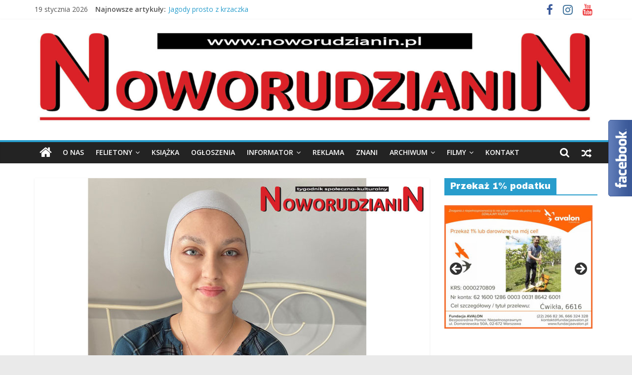

--- FILE ---
content_type: text/html; charset=UTF-8
request_url: https://www.noworudzianin.pl/WWW/2020/09/25/lece-po-zdrowie-i-wracam/
body_size: 28928
content:
<!DOCTYPE html>
<html dir="ltr" lang="pl-PL" prefix="og: https://ogp.me/ns#">
<head>
			<meta charset="UTF-8" />
		<meta name="viewport" content="width=device-width, initial-scale=1">
		<link rel="profile" href="https://gmpg.org/xfn/11" />
		<title>Lecę po zdrowie i wracam - Noworudzianin.pl</title>

		<!-- All in One SEO 4.8.3.2 - aioseo.com -->
	<meta name="description" content="Kochane, wspaniałe Anioły moje, Ten weekend był dla mnie mocno stresujący. Sytuacja z moim leczeniem za granicą była cały czas bardzo dynamiczna. Wciąż szukaliśmy najlepszego i najbardziej efektywnego leczenia i ośrodka, który będzie dla mnie najlepszy i który przyjmie mnie na leczenie jak najszybciej, bo czas gra tutaj ważną rolę. Udało się! Mogę już wam" />
	<meta name="robots" content="max-image-preview:large" />
	<meta name="author" content="Admin"/>
	<link rel="canonical" href="https://www.noworudzianin.pl/WWW/2020/09/25/lece-po-zdrowie-i-wracam/" />
	<meta name="generator" content="All in One SEO (AIOSEO) 4.8.3.2" />
		<meta property="og:locale" content="pl_PL" />
		<meta property="og:site_name" content="Noworudzianin.pl - Nowa Ruda, Radków Kłodzki, Słupiec, Ścinawka, Jugów, ziemia kłodzka, powiat kłodzki, Góry Sowie, Dolny Śląsk, informacje, wiadomości, wydarzenia kulturalne, sport, reklama" />
		<meta property="og:type" content="article" />
		<meta property="og:title" content="Lecę po zdrowie i wracam - Noworudzianin.pl" />
		<meta property="og:description" content="Kochane, wspaniałe Anioły moje, Ten weekend był dla mnie mocno stresujący. Sytuacja z moim leczeniem za granicą była cały czas bardzo dynamiczna. Wciąż szukaliśmy najlepszego i najbardziej efektywnego leczenia i ośrodka, który będzie dla mnie najlepszy i który przyjmie mnie na leczenie jak najszybciej, bo czas gra tutaj ważną rolę. Udało się! Mogę już wam" />
		<meta property="og:url" content="https://www.noworudzianin.pl/WWW/2020/09/25/lece-po-zdrowie-i-wracam/" />
		<meta property="og:image" content="https://www.noworudzianin.pl/WWW/wp-content/uploads/2021/01/Noworudzianin-Winieta-na-WWW-2021-scaled.jpg" />
		<meta property="og:image:secure_url" content="https://www.noworudzianin.pl/WWW/wp-content/uploads/2021/01/Noworudzianin-Winieta-na-WWW-2021-scaled.jpg" />
		<meta property="article:published_time" content="2020-09-25T09:51:15+00:00" />
		<meta property="article:modified_time" content="2020-09-25T09:51:15+00:00" />
		<meta property="article:publisher" content="https://www.facebook.com/Noworudzianin" />
		<meta name="twitter:card" content="summary_large_image" />
		<meta name="twitter:title" content="Lecę po zdrowie i wracam - Noworudzianin.pl" />
		<meta name="twitter:description" content="Kochane, wspaniałe Anioły moje, Ten weekend był dla mnie mocno stresujący. Sytuacja z moim leczeniem za granicą była cały czas bardzo dynamiczna. Wciąż szukaliśmy najlepszego i najbardziej efektywnego leczenia i ośrodka, który będzie dla mnie najlepszy i który przyjmie mnie na leczenie jak najszybciej, bo czas gra tutaj ważną rolę. Udało się! Mogę już wam" />
		<meta name="twitter:image" content="https://www.noworudzianin.pl/WWW/wp-content/uploads/2021/01/Noworudzianin-Winieta-na-WWW-2021-scaled.jpg" />
		<script type="application/ld+json" class="aioseo-schema">
			{"@context":"https:\/\/schema.org","@graph":[{"@type":"BlogPosting","@id":"https:\/\/www.noworudzianin.pl\/WWW\/2020\/09\/25\/lece-po-zdrowie-i-wracam\/#blogposting","name":"Lec\u0119 po zdrowie i wracam - Noworudzianin.pl","headline":"Lec\u0119 po zdrowie i wracam","author":{"@id":"https:\/\/www.noworudzianin.pl\/WWW\/author\/staszek\/#author"},"publisher":{"@id":"https:\/\/www.noworudzianin.pl\/WWW\/#organization"},"image":{"@type":"ImageObject","url":"https:\/\/www.noworudzianin.pl\/WWW\/wp-content\/uploads\/2020\/09\/WWW-Julia-Kuczala.jpg","width":800,"height":445},"datePublished":"2020-09-25T11:51:15+02:00","dateModified":"2020-09-25T11:51:15+02:00","inLanguage":"pl-PL","mainEntityOfPage":{"@id":"https:\/\/www.noworudzianin.pl\/WWW\/2020\/09\/25\/lece-po-zdrowie-i-wracam\/#webpage"},"isPartOf":{"@id":"https:\/\/www.noworudzianin.pl\/WWW\/2020\/09\/25\/lece-po-zdrowie-i-wracam\/#webpage"},"articleSection":"Aktualno\u015bci, Gmina Radk\u00f3w, Pomagamy Razem, Radk\u00f3w, Zdrowie i uroda, 447, Julia Kucza\u0142a, Julka, Nowa Ruda, Noworudzianin, Noworudzianin Nr 447"},{"@type":"BreadcrumbList","@id":"https:\/\/www.noworudzianin.pl\/WWW\/2020\/09\/25\/lece-po-zdrowie-i-wracam\/#breadcrumblist","itemListElement":[{"@type":"ListItem","@id":"https:\/\/www.noworudzianin.pl\/WWW#listItem","position":1,"name":"Home","item":"https:\/\/www.noworudzianin.pl\/WWW","nextItem":{"@type":"ListItem","@id":"https:\/\/www.noworudzianin.pl\/WWW\/category\/aktualnosci\/#listItem","name":"Aktualno\u015bci"}},{"@type":"ListItem","@id":"https:\/\/www.noworudzianin.pl\/WWW\/category\/aktualnosci\/#listItem","position":2,"name":"Aktualno\u015bci","item":"https:\/\/www.noworudzianin.pl\/WWW\/category\/aktualnosci\/","nextItem":{"@type":"ListItem","@id":"https:\/\/www.noworudzianin.pl\/WWW\/2020\/09\/25\/lece-po-zdrowie-i-wracam\/#listItem","name":"Lec\u0119 po zdrowie i wracam"},"previousItem":{"@type":"ListItem","@id":"https:\/\/www.noworudzianin.pl\/WWW#listItem","name":"Home"}},{"@type":"ListItem","@id":"https:\/\/www.noworudzianin.pl\/WWW\/2020\/09\/25\/lece-po-zdrowie-i-wracam\/#listItem","position":3,"name":"Lec\u0119 po zdrowie i wracam","previousItem":{"@type":"ListItem","@id":"https:\/\/www.noworudzianin.pl\/WWW\/category\/aktualnosci\/#listItem","name":"Aktualno\u015bci"}}]},{"@type":"Organization","@id":"https:\/\/www.noworudzianin.pl\/WWW\/#organization","name":"Noworudzianin.pl","description":"Nowa Ruda, Radk\u00f3w K\u0142odzki, S\u0142upiec, \u015acinawka, Jug\u00f3w, ziemia k\u0142odzka, powiat k\u0142odzki, G\u00f3ry Sowie, Dolny \u015al\u0105sk, informacje, wiadomo\u015bci, wydarzenia kulturalne, sport, reklama","url":"https:\/\/www.noworudzianin.pl\/WWW\/","logo":{"@type":"ImageObject","url":"https:\/\/www.noworudzianin.pl\/WWW\/wp-content\/uploads\/2021\/01\/Noworudzianin-Winieta-na-WWW-2021-scaled.jpg","@id":"https:\/\/www.noworudzianin.pl\/WWW\/2020\/09\/25\/lece-po-zdrowie-i-wracam\/#organizationLogo","width":2560,"height":429},"image":{"@id":"https:\/\/www.noworudzianin.pl\/WWW\/2020\/09\/25\/lece-po-zdrowie-i-wracam\/#organizationLogo"},"sameAs":["https:\/\/www.facebook.com\/Noworudzianin"]},{"@type":"Person","@id":"https:\/\/www.noworudzianin.pl\/WWW\/author\/staszek\/#author","url":"https:\/\/www.noworudzianin.pl\/WWW\/author\/staszek\/","name":"Admin"},{"@type":"WebPage","@id":"https:\/\/www.noworudzianin.pl\/WWW\/2020\/09\/25\/lece-po-zdrowie-i-wracam\/#webpage","url":"https:\/\/www.noworudzianin.pl\/WWW\/2020\/09\/25\/lece-po-zdrowie-i-wracam\/","name":"Lec\u0119 po zdrowie i wracam - Noworudzianin.pl","description":"Kochane, wspania\u0142e Anio\u0142y moje, Ten weekend by\u0142 dla mnie mocno stresuj\u0105cy. Sytuacja z moim leczeniem za granic\u0105 by\u0142a ca\u0142y czas bardzo dynamiczna. Wci\u0105\u017c szukali\u015bmy najlepszego i najbardziej efektywnego leczenia i o\u015brodka, kt\u00f3ry b\u0119dzie dla mnie najlepszy i kt\u00f3ry przyjmie mnie na leczenie jak najszybciej, bo czas gra tutaj wa\u017cn\u0105 rol\u0119. Uda\u0142o si\u0119! Mog\u0119 ju\u017c wam","inLanguage":"pl-PL","isPartOf":{"@id":"https:\/\/www.noworudzianin.pl\/WWW\/#website"},"breadcrumb":{"@id":"https:\/\/www.noworudzianin.pl\/WWW\/2020\/09\/25\/lece-po-zdrowie-i-wracam\/#breadcrumblist"},"author":{"@id":"https:\/\/www.noworudzianin.pl\/WWW\/author\/staszek\/#author"},"creator":{"@id":"https:\/\/www.noworudzianin.pl\/WWW\/author\/staszek\/#author"},"image":{"@type":"ImageObject","url":"https:\/\/www.noworudzianin.pl\/WWW\/wp-content\/uploads\/2020\/09\/WWW-Julia-Kuczala.jpg","@id":"https:\/\/www.noworudzianin.pl\/WWW\/2020\/09\/25\/lece-po-zdrowie-i-wracam\/#mainImage","width":800,"height":445},"primaryImageOfPage":{"@id":"https:\/\/www.noworudzianin.pl\/WWW\/2020\/09\/25\/lece-po-zdrowie-i-wracam\/#mainImage"},"datePublished":"2020-09-25T11:51:15+02:00","dateModified":"2020-09-25T11:51:15+02:00"},{"@type":"WebSite","@id":"https:\/\/www.noworudzianin.pl\/WWW\/#website","url":"https:\/\/www.noworudzianin.pl\/WWW\/","name":"Noworudzianin.pl","description":"Nowa Ruda, Radk\u00f3w K\u0142odzki, S\u0142upiec, \u015acinawka, Jug\u00f3w, ziemia k\u0142odzka, powiat k\u0142odzki, G\u00f3ry Sowie, Dolny \u015al\u0105sk, informacje, wiadomo\u015bci, wydarzenia kulturalne, sport, reklama","inLanguage":"pl-PL","publisher":{"@id":"https:\/\/www.noworudzianin.pl\/WWW\/#organization"}}]}
		</script>
		<!-- All in One SEO -->

<link rel='dns-prefetch' href='//fonts.googleapis.com' />
<link rel="alternate" type="application/rss+xml" title="Noworudzianin.pl &raquo; Kanał z wpisami" href="https://www.noworudzianin.pl/WWW/feed/" />
<link rel="alternate" type="application/rss+xml" title="Noworudzianin.pl &raquo; Kanał z komentarzami" href="https://www.noworudzianin.pl/WWW/comments/feed/" />
<link rel="alternate" type="application/rss+xml" title="Noworudzianin.pl &raquo; Lecę po zdrowie i wracam Kanał z komentarzami" href="https://www.noworudzianin.pl/WWW/2020/09/25/lece-po-zdrowie-i-wracam/feed/" />
		<!-- This site uses the Google Analytics by MonsterInsights plugin v9.11.1 - Using Analytics tracking - https://www.monsterinsights.com/ -->
							<script src="//www.googletagmanager.com/gtag/js?id=G-C5PPNXZ787"  data-cfasync="false" data-wpfc-render="false" type="text/javascript" async></script>
			<script data-cfasync="false" data-wpfc-render="false" type="text/javascript">
				var mi_version = '9.11.1';
				var mi_track_user = true;
				var mi_no_track_reason = '';
								var MonsterInsightsDefaultLocations = {"page_location":"https:\/\/www.noworudzianin.pl\/WWW\/2020\/09\/25\/lece-po-zdrowie-i-wracam\/"};
								if ( typeof MonsterInsightsPrivacyGuardFilter === 'function' ) {
					var MonsterInsightsLocations = (typeof MonsterInsightsExcludeQuery === 'object') ? MonsterInsightsPrivacyGuardFilter( MonsterInsightsExcludeQuery ) : MonsterInsightsPrivacyGuardFilter( MonsterInsightsDefaultLocations );
				} else {
					var MonsterInsightsLocations = (typeof MonsterInsightsExcludeQuery === 'object') ? MonsterInsightsExcludeQuery : MonsterInsightsDefaultLocations;
				}

								var disableStrs = [
										'ga-disable-G-C5PPNXZ787',
									];

				/* Function to detect opted out users */
				function __gtagTrackerIsOptedOut() {
					for (var index = 0; index < disableStrs.length; index++) {
						if (document.cookie.indexOf(disableStrs[index] + '=true') > -1) {
							return true;
						}
					}

					return false;
				}

				/* Disable tracking if the opt-out cookie exists. */
				if (__gtagTrackerIsOptedOut()) {
					for (var index = 0; index < disableStrs.length; index++) {
						window[disableStrs[index]] = true;
					}
				}

				/* Opt-out function */
				function __gtagTrackerOptout() {
					for (var index = 0; index < disableStrs.length; index++) {
						document.cookie = disableStrs[index] + '=true; expires=Thu, 31 Dec 2099 23:59:59 UTC; path=/';
						window[disableStrs[index]] = true;
					}
				}

				if ('undefined' === typeof gaOptout) {
					function gaOptout() {
						__gtagTrackerOptout();
					}
				}
								window.dataLayer = window.dataLayer || [];

				window.MonsterInsightsDualTracker = {
					helpers: {},
					trackers: {},
				};
				if (mi_track_user) {
					function __gtagDataLayer() {
						dataLayer.push(arguments);
					}

					function __gtagTracker(type, name, parameters) {
						if (!parameters) {
							parameters = {};
						}

						if (parameters.send_to) {
							__gtagDataLayer.apply(null, arguments);
							return;
						}

						if (type === 'event') {
														parameters.send_to = monsterinsights_frontend.v4_id;
							var hookName = name;
							if (typeof parameters['event_category'] !== 'undefined') {
								hookName = parameters['event_category'] + ':' + name;
							}

							if (typeof MonsterInsightsDualTracker.trackers[hookName] !== 'undefined') {
								MonsterInsightsDualTracker.trackers[hookName](parameters);
							} else {
								__gtagDataLayer('event', name, parameters);
							}
							
						} else {
							__gtagDataLayer.apply(null, arguments);
						}
					}

					__gtagTracker('js', new Date());
					__gtagTracker('set', {
						'developer_id.dZGIzZG': true,
											});
					if ( MonsterInsightsLocations.page_location ) {
						__gtagTracker('set', MonsterInsightsLocations);
					}
										__gtagTracker('config', 'G-C5PPNXZ787', {"forceSSL":"true","link_attribution":"true"} );
										window.gtag = __gtagTracker;										(function () {
						/* https://developers.google.com/analytics/devguides/collection/analyticsjs/ */
						/* ga and __gaTracker compatibility shim. */
						var noopfn = function () {
							return null;
						};
						var newtracker = function () {
							return new Tracker();
						};
						var Tracker = function () {
							return null;
						};
						var p = Tracker.prototype;
						p.get = noopfn;
						p.set = noopfn;
						p.send = function () {
							var args = Array.prototype.slice.call(arguments);
							args.unshift('send');
							__gaTracker.apply(null, args);
						};
						var __gaTracker = function () {
							var len = arguments.length;
							if (len === 0) {
								return;
							}
							var f = arguments[len - 1];
							if (typeof f !== 'object' || f === null || typeof f.hitCallback !== 'function') {
								if ('send' === arguments[0]) {
									var hitConverted, hitObject = false, action;
									if ('event' === arguments[1]) {
										if ('undefined' !== typeof arguments[3]) {
											hitObject = {
												'eventAction': arguments[3],
												'eventCategory': arguments[2],
												'eventLabel': arguments[4],
												'value': arguments[5] ? arguments[5] : 1,
											}
										}
									}
									if ('pageview' === arguments[1]) {
										if ('undefined' !== typeof arguments[2]) {
											hitObject = {
												'eventAction': 'page_view',
												'page_path': arguments[2],
											}
										}
									}
									if (typeof arguments[2] === 'object') {
										hitObject = arguments[2];
									}
									if (typeof arguments[5] === 'object') {
										Object.assign(hitObject, arguments[5]);
									}
									if ('undefined' !== typeof arguments[1].hitType) {
										hitObject = arguments[1];
										if ('pageview' === hitObject.hitType) {
											hitObject.eventAction = 'page_view';
										}
									}
									if (hitObject) {
										action = 'timing' === arguments[1].hitType ? 'timing_complete' : hitObject.eventAction;
										hitConverted = mapArgs(hitObject);
										__gtagTracker('event', action, hitConverted);
									}
								}
								return;
							}

							function mapArgs(args) {
								var arg, hit = {};
								var gaMap = {
									'eventCategory': 'event_category',
									'eventAction': 'event_action',
									'eventLabel': 'event_label',
									'eventValue': 'event_value',
									'nonInteraction': 'non_interaction',
									'timingCategory': 'event_category',
									'timingVar': 'name',
									'timingValue': 'value',
									'timingLabel': 'event_label',
									'page': 'page_path',
									'location': 'page_location',
									'title': 'page_title',
									'referrer' : 'page_referrer',
								};
								for (arg in args) {
																		if (!(!args.hasOwnProperty(arg) || !gaMap.hasOwnProperty(arg))) {
										hit[gaMap[arg]] = args[arg];
									} else {
										hit[arg] = args[arg];
									}
								}
								return hit;
							}

							try {
								f.hitCallback();
							} catch (ex) {
							}
						};
						__gaTracker.create = newtracker;
						__gaTracker.getByName = newtracker;
						__gaTracker.getAll = function () {
							return [];
						};
						__gaTracker.remove = noopfn;
						__gaTracker.loaded = true;
						window['__gaTracker'] = __gaTracker;
					})();
									} else {
										console.log("");
					(function () {
						function __gtagTracker() {
							return null;
						}

						window['__gtagTracker'] = __gtagTracker;
						window['gtag'] = __gtagTracker;
					})();
									}
			</script>
							<!-- / Google Analytics by MonsterInsights -->
		<script type="text/javascript">
/* <![CDATA[ */
window._wpemojiSettings = {"baseUrl":"https:\/\/s.w.org\/images\/core\/emoji\/14.0.0\/72x72\/","ext":".png","svgUrl":"https:\/\/s.w.org\/images\/core\/emoji\/14.0.0\/svg\/","svgExt":".svg","source":{"concatemoji":"https:\/\/www.noworudzianin.pl\/WWW\/wp-includes\/js\/wp-emoji-release.min.js?ver=0613eb8bd67fabad33d7033fcd7224d7"}};
/*! This file is auto-generated */
!function(i,n){var o,s,e;function c(e){try{var t={supportTests:e,timestamp:(new Date).valueOf()};sessionStorage.setItem(o,JSON.stringify(t))}catch(e){}}function p(e,t,n){e.clearRect(0,0,e.canvas.width,e.canvas.height),e.fillText(t,0,0);var t=new Uint32Array(e.getImageData(0,0,e.canvas.width,e.canvas.height).data),r=(e.clearRect(0,0,e.canvas.width,e.canvas.height),e.fillText(n,0,0),new Uint32Array(e.getImageData(0,0,e.canvas.width,e.canvas.height).data));return t.every(function(e,t){return e===r[t]})}function u(e,t,n){switch(t){case"flag":return n(e,"\ud83c\udff3\ufe0f\u200d\u26a7\ufe0f","\ud83c\udff3\ufe0f\u200b\u26a7\ufe0f")?!1:!n(e,"\ud83c\uddfa\ud83c\uddf3","\ud83c\uddfa\u200b\ud83c\uddf3")&&!n(e,"\ud83c\udff4\udb40\udc67\udb40\udc62\udb40\udc65\udb40\udc6e\udb40\udc67\udb40\udc7f","\ud83c\udff4\u200b\udb40\udc67\u200b\udb40\udc62\u200b\udb40\udc65\u200b\udb40\udc6e\u200b\udb40\udc67\u200b\udb40\udc7f");case"emoji":return!n(e,"\ud83e\udef1\ud83c\udffb\u200d\ud83e\udef2\ud83c\udfff","\ud83e\udef1\ud83c\udffb\u200b\ud83e\udef2\ud83c\udfff")}return!1}function f(e,t,n){var r="undefined"!=typeof WorkerGlobalScope&&self instanceof WorkerGlobalScope?new OffscreenCanvas(300,150):i.createElement("canvas"),a=r.getContext("2d",{willReadFrequently:!0}),o=(a.textBaseline="top",a.font="600 32px Arial",{});return e.forEach(function(e){o[e]=t(a,e,n)}),o}function t(e){var t=i.createElement("script");t.src=e,t.defer=!0,i.head.appendChild(t)}"undefined"!=typeof Promise&&(o="wpEmojiSettingsSupports",s=["flag","emoji"],n.supports={everything:!0,everythingExceptFlag:!0},e=new Promise(function(e){i.addEventListener("DOMContentLoaded",e,{once:!0})}),new Promise(function(t){var n=function(){try{var e=JSON.parse(sessionStorage.getItem(o));if("object"==typeof e&&"number"==typeof e.timestamp&&(new Date).valueOf()<e.timestamp+604800&&"object"==typeof e.supportTests)return e.supportTests}catch(e){}return null}();if(!n){if("undefined"!=typeof Worker&&"undefined"!=typeof OffscreenCanvas&&"undefined"!=typeof URL&&URL.createObjectURL&&"undefined"!=typeof Blob)try{var e="postMessage("+f.toString()+"("+[JSON.stringify(s),u.toString(),p.toString()].join(",")+"));",r=new Blob([e],{type:"text/javascript"}),a=new Worker(URL.createObjectURL(r),{name:"wpTestEmojiSupports"});return void(a.onmessage=function(e){c(n=e.data),a.terminate(),t(n)})}catch(e){}c(n=f(s,u,p))}t(n)}).then(function(e){for(var t in e)n.supports[t]=e[t],n.supports.everything=n.supports.everything&&n.supports[t],"flag"!==t&&(n.supports.everythingExceptFlag=n.supports.everythingExceptFlag&&n.supports[t]);n.supports.everythingExceptFlag=n.supports.everythingExceptFlag&&!n.supports.flag,n.DOMReady=!1,n.readyCallback=function(){n.DOMReady=!0}}).then(function(){return e}).then(function(){var e;n.supports.everything||(n.readyCallback(),(e=n.source||{}).concatemoji?t(e.concatemoji):e.wpemoji&&e.twemoji&&(t(e.twemoji),t(e.wpemoji)))}))}((window,document),window._wpemojiSettings);
/* ]]> */
</script>
<style id='wp-emoji-styles-inline-css' type='text/css'>

	img.wp-smiley, img.emoji {
		display: inline !important;
		border: none !important;
		box-shadow: none !important;
		height: 1em !important;
		width: 1em !important;
		margin: 0 0.07em !important;
		vertical-align: -0.1em !important;
		background: none !important;
		padding: 0 !important;
	}
</style>
<link rel='stylesheet' id='wp-block-library-css' href='https://www.noworudzianin.pl/WWW/wp-includes/css/dist/block-library/style.min.css?ver=0613eb8bd67fabad33d7033fcd7224d7' type='text/css' media='all' />
<style id='wp-block-library-theme-inline-css' type='text/css'>
.wp-block-audio figcaption{color:#555;font-size:13px;text-align:center}.is-dark-theme .wp-block-audio figcaption{color:hsla(0,0%,100%,.65)}.wp-block-audio{margin:0 0 1em}.wp-block-code{border:1px solid #ccc;border-radius:4px;font-family:Menlo,Consolas,monaco,monospace;padding:.8em 1em}.wp-block-embed figcaption{color:#555;font-size:13px;text-align:center}.is-dark-theme .wp-block-embed figcaption{color:hsla(0,0%,100%,.65)}.wp-block-embed{margin:0 0 1em}.blocks-gallery-caption{color:#555;font-size:13px;text-align:center}.is-dark-theme .blocks-gallery-caption{color:hsla(0,0%,100%,.65)}.wp-block-image figcaption{color:#555;font-size:13px;text-align:center}.is-dark-theme .wp-block-image figcaption{color:hsla(0,0%,100%,.65)}.wp-block-image{margin:0 0 1em}.wp-block-pullquote{border-bottom:4px solid;border-top:4px solid;color:currentColor;margin-bottom:1.75em}.wp-block-pullquote cite,.wp-block-pullquote footer,.wp-block-pullquote__citation{color:currentColor;font-size:.8125em;font-style:normal;text-transform:uppercase}.wp-block-quote{border-left:.25em solid;margin:0 0 1.75em;padding-left:1em}.wp-block-quote cite,.wp-block-quote footer{color:currentColor;font-size:.8125em;font-style:normal;position:relative}.wp-block-quote.has-text-align-right{border-left:none;border-right:.25em solid;padding-left:0;padding-right:1em}.wp-block-quote.has-text-align-center{border:none;padding-left:0}.wp-block-quote.is-large,.wp-block-quote.is-style-large,.wp-block-quote.is-style-plain{border:none}.wp-block-search .wp-block-search__label{font-weight:700}.wp-block-search__button{border:1px solid #ccc;padding:.375em .625em}:where(.wp-block-group.has-background){padding:1.25em 2.375em}.wp-block-separator.has-css-opacity{opacity:.4}.wp-block-separator{border:none;border-bottom:2px solid;margin-left:auto;margin-right:auto}.wp-block-separator.has-alpha-channel-opacity{opacity:1}.wp-block-separator:not(.is-style-wide):not(.is-style-dots){width:100px}.wp-block-separator.has-background:not(.is-style-dots){border-bottom:none;height:1px}.wp-block-separator.has-background:not(.is-style-wide):not(.is-style-dots){height:2px}.wp-block-table{margin:0 0 1em}.wp-block-table td,.wp-block-table th{word-break:normal}.wp-block-table figcaption{color:#555;font-size:13px;text-align:center}.is-dark-theme .wp-block-table figcaption{color:hsla(0,0%,100%,.65)}.wp-block-video figcaption{color:#555;font-size:13px;text-align:center}.is-dark-theme .wp-block-video figcaption{color:hsla(0,0%,100%,.65)}.wp-block-video{margin:0 0 1em}.wp-block-template-part.has-background{margin-bottom:0;margin-top:0;padding:1.25em 2.375em}
</style>
<style id='classic-theme-styles-inline-css' type='text/css'>
/*! This file is auto-generated */
.wp-block-button__link{color:#fff;background-color:#32373c;border-radius:9999px;box-shadow:none;text-decoration:none;padding:calc(.667em + 2px) calc(1.333em + 2px);font-size:1.125em}.wp-block-file__button{background:#32373c;color:#fff;text-decoration:none}
</style>
<style id='global-styles-inline-css' type='text/css'>
body{--wp--preset--color--black: #000000;--wp--preset--color--cyan-bluish-gray: #abb8c3;--wp--preset--color--white: #ffffff;--wp--preset--color--pale-pink: #f78da7;--wp--preset--color--vivid-red: #cf2e2e;--wp--preset--color--luminous-vivid-orange: #ff6900;--wp--preset--color--luminous-vivid-amber: #fcb900;--wp--preset--color--light-green-cyan: #7bdcb5;--wp--preset--color--vivid-green-cyan: #00d084;--wp--preset--color--pale-cyan-blue: #8ed1fc;--wp--preset--color--vivid-cyan-blue: #0693e3;--wp--preset--color--vivid-purple: #9b51e0;--wp--preset--gradient--vivid-cyan-blue-to-vivid-purple: linear-gradient(135deg,rgba(6,147,227,1) 0%,rgb(155,81,224) 100%);--wp--preset--gradient--light-green-cyan-to-vivid-green-cyan: linear-gradient(135deg,rgb(122,220,180) 0%,rgb(0,208,130) 100%);--wp--preset--gradient--luminous-vivid-amber-to-luminous-vivid-orange: linear-gradient(135deg,rgba(252,185,0,1) 0%,rgba(255,105,0,1) 100%);--wp--preset--gradient--luminous-vivid-orange-to-vivid-red: linear-gradient(135deg,rgba(255,105,0,1) 0%,rgb(207,46,46) 100%);--wp--preset--gradient--very-light-gray-to-cyan-bluish-gray: linear-gradient(135deg,rgb(238,238,238) 0%,rgb(169,184,195) 100%);--wp--preset--gradient--cool-to-warm-spectrum: linear-gradient(135deg,rgb(74,234,220) 0%,rgb(151,120,209) 20%,rgb(207,42,186) 40%,rgb(238,44,130) 60%,rgb(251,105,98) 80%,rgb(254,248,76) 100%);--wp--preset--gradient--blush-light-purple: linear-gradient(135deg,rgb(255,206,236) 0%,rgb(152,150,240) 100%);--wp--preset--gradient--blush-bordeaux: linear-gradient(135deg,rgb(254,205,165) 0%,rgb(254,45,45) 50%,rgb(107,0,62) 100%);--wp--preset--gradient--luminous-dusk: linear-gradient(135deg,rgb(255,203,112) 0%,rgb(199,81,192) 50%,rgb(65,88,208) 100%);--wp--preset--gradient--pale-ocean: linear-gradient(135deg,rgb(255,245,203) 0%,rgb(182,227,212) 50%,rgb(51,167,181) 100%);--wp--preset--gradient--electric-grass: linear-gradient(135deg,rgb(202,248,128) 0%,rgb(113,206,126) 100%);--wp--preset--gradient--midnight: linear-gradient(135deg,rgb(2,3,129) 0%,rgb(40,116,252) 100%);--wp--preset--font-size--small: 13px;--wp--preset--font-size--medium: 20px;--wp--preset--font-size--large: 36px;--wp--preset--font-size--x-large: 42px;--wp--preset--spacing--20: 0.44rem;--wp--preset--spacing--30: 0.67rem;--wp--preset--spacing--40: 1rem;--wp--preset--spacing--50: 1.5rem;--wp--preset--spacing--60: 2.25rem;--wp--preset--spacing--70: 3.38rem;--wp--preset--spacing--80: 5.06rem;--wp--preset--shadow--natural: 6px 6px 9px rgba(0, 0, 0, 0.2);--wp--preset--shadow--deep: 12px 12px 50px rgba(0, 0, 0, 0.4);--wp--preset--shadow--sharp: 6px 6px 0px rgba(0, 0, 0, 0.2);--wp--preset--shadow--outlined: 6px 6px 0px -3px rgba(255, 255, 255, 1), 6px 6px rgba(0, 0, 0, 1);--wp--preset--shadow--crisp: 6px 6px 0px rgba(0, 0, 0, 1);}:where(.is-layout-flex){gap: 0.5em;}:where(.is-layout-grid){gap: 0.5em;}body .is-layout-flow > .alignleft{float: left;margin-inline-start: 0;margin-inline-end: 2em;}body .is-layout-flow > .alignright{float: right;margin-inline-start: 2em;margin-inline-end: 0;}body .is-layout-flow > .aligncenter{margin-left: auto !important;margin-right: auto !important;}body .is-layout-constrained > .alignleft{float: left;margin-inline-start: 0;margin-inline-end: 2em;}body .is-layout-constrained > .alignright{float: right;margin-inline-start: 2em;margin-inline-end: 0;}body .is-layout-constrained > .aligncenter{margin-left: auto !important;margin-right: auto !important;}body .is-layout-constrained > :where(:not(.alignleft):not(.alignright):not(.alignfull)){max-width: var(--wp--style--global--content-size);margin-left: auto !important;margin-right: auto !important;}body .is-layout-constrained > .alignwide{max-width: var(--wp--style--global--wide-size);}body .is-layout-flex{display: flex;}body .is-layout-flex{flex-wrap: wrap;align-items: center;}body .is-layout-flex > *{margin: 0;}body .is-layout-grid{display: grid;}body .is-layout-grid > *{margin: 0;}:where(.wp-block-columns.is-layout-flex){gap: 2em;}:where(.wp-block-columns.is-layout-grid){gap: 2em;}:where(.wp-block-post-template.is-layout-flex){gap: 1.25em;}:where(.wp-block-post-template.is-layout-grid){gap: 1.25em;}.has-black-color{color: var(--wp--preset--color--black) !important;}.has-cyan-bluish-gray-color{color: var(--wp--preset--color--cyan-bluish-gray) !important;}.has-white-color{color: var(--wp--preset--color--white) !important;}.has-pale-pink-color{color: var(--wp--preset--color--pale-pink) !important;}.has-vivid-red-color{color: var(--wp--preset--color--vivid-red) !important;}.has-luminous-vivid-orange-color{color: var(--wp--preset--color--luminous-vivid-orange) !important;}.has-luminous-vivid-amber-color{color: var(--wp--preset--color--luminous-vivid-amber) !important;}.has-light-green-cyan-color{color: var(--wp--preset--color--light-green-cyan) !important;}.has-vivid-green-cyan-color{color: var(--wp--preset--color--vivid-green-cyan) !important;}.has-pale-cyan-blue-color{color: var(--wp--preset--color--pale-cyan-blue) !important;}.has-vivid-cyan-blue-color{color: var(--wp--preset--color--vivid-cyan-blue) !important;}.has-vivid-purple-color{color: var(--wp--preset--color--vivid-purple) !important;}.has-black-background-color{background-color: var(--wp--preset--color--black) !important;}.has-cyan-bluish-gray-background-color{background-color: var(--wp--preset--color--cyan-bluish-gray) !important;}.has-white-background-color{background-color: var(--wp--preset--color--white) !important;}.has-pale-pink-background-color{background-color: var(--wp--preset--color--pale-pink) !important;}.has-vivid-red-background-color{background-color: var(--wp--preset--color--vivid-red) !important;}.has-luminous-vivid-orange-background-color{background-color: var(--wp--preset--color--luminous-vivid-orange) !important;}.has-luminous-vivid-amber-background-color{background-color: var(--wp--preset--color--luminous-vivid-amber) !important;}.has-light-green-cyan-background-color{background-color: var(--wp--preset--color--light-green-cyan) !important;}.has-vivid-green-cyan-background-color{background-color: var(--wp--preset--color--vivid-green-cyan) !important;}.has-pale-cyan-blue-background-color{background-color: var(--wp--preset--color--pale-cyan-blue) !important;}.has-vivid-cyan-blue-background-color{background-color: var(--wp--preset--color--vivid-cyan-blue) !important;}.has-vivid-purple-background-color{background-color: var(--wp--preset--color--vivid-purple) !important;}.has-black-border-color{border-color: var(--wp--preset--color--black) !important;}.has-cyan-bluish-gray-border-color{border-color: var(--wp--preset--color--cyan-bluish-gray) !important;}.has-white-border-color{border-color: var(--wp--preset--color--white) !important;}.has-pale-pink-border-color{border-color: var(--wp--preset--color--pale-pink) !important;}.has-vivid-red-border-color{border-color: var(--wp--preset--color--vivid-red) !important;}.has-luminous-vivid-orange-border-color{border-color: var(--wp--preset--color--luminous-vivid-orange) !important;}.has-luminous-vivid-amber-border-color{border-color: var(--wp--preset--color--luminous-vivid-amber) !important;}.has-light-green-cyan-border-color{border-color: var(--wp--preset--color--light-green-cyan) !important;}.has-vivid-green-cyan-border-color{border-color: var(--wp--preset--color--vivid-green-cyan) !important;}.has-pale-cyan-blue-border-color{border-color: var(--wp--preset--color--pale-cyan-blue) !important;}.has-vivid-cyan-blue-border-color{border-color: var(--wp--preset--color--vivid-cyan-blue) !important;}.has-vivid-purple-border-color{border-color: var(--wp--preset--color--vivid-purple) !important;}.has-vivid-cyan-blue-to-vivid-purple-gradient-background{background: var(--wp--preset--gradient--vivid-cyan-blue-to-vivid-purple) !important;}.has-light-green-cyan-to-vivid-green-cyan-gradient-background{background: var(--wp--preset--gradient--light-green-cyan-to-vivid-green-cyan) !important;}.has-luminous-vivid-amber-to-luminous-vivid-orange-gradient-background{background: var(--wp--preset--gradient--luminous-vivid-amber-to-luminous-vivid-orange) !important;}.has-luminous-vivid-orange-to-vivid-red-gradient-background{background: var(--wp--preset--gradient--luminous-vivid-orange-to-vivid-red) !important;}.has-very-light-gray-to-cyan-bluish-gray-gradient-background{background: var(--wp--preset--gradient--very-light-gray-to-cyan-bluish-gray) !important;}.has-cool-to-warm-spectrum-gradient-background{background: var(--wp--preset--gradient--cool-to-warm-spectrum) !important;}.has-blush-light-purple-gradient-background{background: var(--wp--preset--gradient--blush-light-purple) !important;}.has-blush-bordeaux-gradient-background{background: var(--wp--preset--gradient--blush-bordeaux) !important;}.has-luminous-dusk-gradient-background{background: var(--wp--preset--gradient--luminous-dusk) !important;}.has-pale-ocean-gradient-background{background: var(--wp--preset--gradient--pale-ocean) !important;}.has-electric-grass-gradient-background{background: var(--wp--preset--gradient--electric-grass) !important;}.has-midnight-gradient-background{background: var(--wp--preset--gradient--midnight) !important;}.has-small-font-size{font-size: var(--wp--preset--font-size--small) !important;}.has-medium-font-size{font-size: var(--wp--preset--font-size--medium) !important;}.has-large-font-size{font-size: var(--wp--preset--font-size--large) !important;}.has-x-large-font-size{font-size: var(--wp--preset--font-size--x-large) !important;}
.wp-block-navigation a:where(:not(.wp-element-button)){color: inherit;}
:where(.wp-block-post-template.is-layout-flex){gap: 1.25em;}:where(.wp-block-post-template.is-layout-grid){gap: 1.25em;}
:where(.wp-block-columns.is-layout-flex){gap: 2em;}:where(.wp-block-columns.is-layout-grid){gap: 2em;}
.wp-block-pullquote{font-size: 1.5em;line-height: 1.6;}
</style>
<link rel='stylesheet' id='colormag_style-css' href='https://www.noworudzianin.pl/WWW/wp-content/themes/colormag-pro/style.css?ver=3.0.1' type='text/css' media='all' />
<style id='colormag_style-inline-css' type='text/css'>
h1,h2,h3,h4,h5,h6{font-family:Archivo Black;}.below-entry-meta .byline,.elementor .elementor-widget-wrap .tg-module-wrapper .tg-module-meta .tg-post-auther-name{display:none}.below-entry-meta .posted-on,.elementor .elementor-widget-wrap .tg-module-wrapper .tg-module-meta .tg-post-date{display:none}.above-entry-meta,.tg-post-categories{display:none}.below-entry-meta .comments,.elementor .elementor-widget-wrap .tg-module-wrapper .tg-module-meta .tg-module-comments{display:none}.below-entry-meta .tag-links{display:none}
</style>
<link rel='stylesheet' id='colormag-featured-image-popup-css-css' href='https://www.noworudzianin.pl/WWW/wp-content/themes/colormag-pro/js/magnific-popup/magnific-popup.min.css?ver=3.0.1' type='text/css' media='all' />
<link rel='stylesheet' id='colormag-fontawesome-css' href='https://www.noworudzianin.pl/WWW/wp-content/themes/colormag-pro/fontawesome/css/font-awesome.min.css?ver=3.0.1' type='text/css' media='all' />
<link crossorigin="anonymous" rel='stylesheet' id='colormag_googlefonts-css' href='//fonts.googleapis.com/css?family=Open+Sans%3A600%2Cregular%7CArchivo+Black%3Aregular&#038;subset=latin&#038;ver=3.0.1' type='text/css' media='all' />
<script type="text/javascript" src="https://www.noworudzianin.pl/WWW/wp-content/plugins/google-analytics-for-wordpress/assets/js/frontend-gtag.min.js?ver=9.11.1" id="monsterinsights-frontend-script-js" async="async" data-wp-strategy="async"></script>
<script data-cfasync="false" data-wpfc-render="false" type="text/javascript" id='monsterinsights-frontend-script-js-extra'>/* <![CDATA[ */
var monsterinsights_frontend = {"js_events_tracking":"true","download_extensions":"doc,pdf,ppt,zip,xls,docx,pptx,xlsx","inbound_paths":"[{\"path\":\"\\\/go\\\/\",\"label\":\"affiliate\"},{\"path\":\"\\\/recommend\\\/\",\"label\":\"affiliate\"}]","home_url":"https:\/\/www.noworudzianin.pl\/WWW","hash_tracking":"false","v4_id":"G-C5PPNXZ787"};/* ]]> */
</script>
<script type="text/javascript" src="https://www.noworudzianin.pl/WWW/wp-includes/js/jquery/jquery.min.js?ver=3.7.1" id="jquery-core-js"></script>
<script type="text/javascript" src="https://www.noworudzianin.pl/WWW/wp-includes/js/jquery/jquery-migrate.min.js?ver=3.4.1" id="jquery-migrate-js"></script>
<!--[if lte IE 8]>
<script type="text/javascript" src="https://www.noworudzianin.pl/WWW/wp-content/themes/colormag-pro/js/html5shiv.min.js?ver=3.0.1" id="html5-js"></script>
<![endif]-->
<script type="text/javascript" src="https://www.noworudzianin.pl/WWW/wp-content/plugins/google-analyticator/external-tracking.min.js?ver=6.5.7" id="ga-external-tracking-js"></script>
<link rel="https://api.w.org/" href="https://www.noworudzianin.pl/WWW/wp-json/" /><link rel="alternate" type="application/json" href="https://www.noworudzianin.pl/WWW/wp-json/wp/v2/posts/23171" /><link rel="EditURI" type="application/rsd+xml" title="RSD" href="https://www.noworudzianin.pl/WWW/xmlrpc.php?rsd" />
<link rel="alternate" type="application/json+oembed" href="https://www.noworudzianin.pl/WWW/wp-json/oembed/1.0/embed?url=https%3A%2F%2Fwww.noworudzianin.pl%2FWWW%2F2020%2F09%2F25%2Flece-po-zdrowie-i-wracam%2F" />
<link rel="alternate" type="text/xml+oembed" href="https://www.noworudzianin.pl/WWW/wp-json/oembed/1.0/embed?url=https%3A%2F%2Fwww.noworudzianin.pl%2FWWW%2F2020%2F09%2F25%2Flece-po-zdrowie-i-wracam%2F&#038;format=xml" />

<link rel="stylesheet" href="https://www.noworudzianin.pl/WWW/wp-content/plugins/count-per-day/counter.css" type="text/css" />
<script type="text/javascript">
	window._wp_rp_static_base_url = 'https://rp.zemanta.com/static/';
	window._wp_rp_wp_ajax_url = "https://www.noworudzianin.pl/WWW/wp-admin/admin-ajax.php";
	window._wp_rp_plugin_version = '3.6.1';
	window._wp_rp_post_id = '23171';
	window._wp_rp_num_rel_posts = '7';
	window._wp_rp_thumbnails = true;
	window._wp_rp_post_title = 'Lec%C4%99+po+zdrowie+i+wracam';
	window._wp_rp_post_tags = ['noworudzianin+nr+447', '447', 'julia+kucza%C5%82a', 'julka', 'nowa+ruda', 'noworudzianin', 'aktualno%C5%9Bci', 'gmina+radk%C3%B3w', 'pomagamy+razem', 'radk%C3%B3w', 'zdrowie+i+uroda', 'si', 'gra', 'loui', 'od', 'drug', 'na', 'bo', 'cai', 'wan', 'usa', 'st', 'tak', 'dla', 'ono', 'zebra'];
</script>
<link rel="stylesheet" href="https://www.noworudzianin.pl/WWW/wp-content/plugins/related-posts/static/themes/vertical-m.css?version=3.6.1" />
<link rel="amphtml" href="https://www.noworudzianin.pl/WWW/2020/09/25/lece-po-zdrowie-i-wracam/amp/"><link rel="icon" href="https://www.noworudzianin.pl/WWW/wp-content/uploads/2017/10/cropped-ico-32x32.jpg" sizes="32x32" />
<link rel="icon" href="https://www.noworudzianin.pl/WWW/wp-content/uploads/2017/10/cropped-ico-192x192.jpg" sizes="192x192" />
<link rel="apple-touch-icon" href="https://www.noworudzianin.pl/WWW/wp-content/uploads/2017/10/cropped-ico-180x180.jpg" />
<meta name="msapplication-TileImage" content="https://www.noworudzianin.pl/WWW/wp-content/uploads/2017/10/cropped-ico-270x270.jpg" />
<!-- Google Analytics Tracking by Google Analyticator 6.5.7 -->
<script type="text/javascript">
    var analyticsFileTypes = [];
    var analyticsSnippet = 'disabled';
    var analyticsEventTracking = 'enabled';
</script>
<script type="text/javascript">
	(function(i,s,o,g,r,a,m){i['GoogleAnalyticsObject']=r;i[r]=i[r]||function(){
	(i[r].q=i[r].q||[]).push(arguments)},i[r].l=1*new Date();a=s.createElement(o),
	m=s.getElementsByTagName(o)[0];a.async=1;a.src=g;m.parentNode.insertBefore(a,m)
	})(window,document,'script','//www.google-analytics.com/analytics.js','ga');
	ga('create', 'UA-101652767-1', 'auto');
 
	ga('send', 'pageview');
</script>
</head>

<body data-rsssl=1 class="post-template-default single single-post postid-23171 single-format-standard wp-custom-logo wp-embed-responsive metaslider-plugin right-sidebar wide header_display_type_two">

		<div id="page" class="hfeed site">
				<a class="skip-link screen-reader-text" href="#main">Skip to content</a>
				<header id="masthead" class="site-header clearfix ">
				<div id="header-text-nav-container" class="clearfix">
		
			<div class="news-bar">
				<div class="inner-wrap clearfix">
					
		<div class="date-in-header">
			19 stycznia 2026		</div>

		
		<div class="breaking-news">
			<strong class="breaking-news-latest">
				Najnowsze artykuły:			</strong>

			<ul class="newsticker">
									<li>
						<a href="https://www.noworudzianin.pl/WWW/2025/07/10/jagody-prosto-z-krzaczka/" title="Jagody prosto z krzaczka">
							Jagody prosto z krzaczka						</a>
					</li>
									<li>
						<a href="https://www.noworudzianin.pl/WWW/2025/06/11/jak-oceniasz-stan-drog-w-swojej-miejscowosci/" title="Jak oceniasz stan dróg w swojej miejscowości?">
							Jak oceniasz stan dróg w swojej miejscowości?						</a>
					</li>
									<li>
						<a href="https://www.noworudzianin.pl/WWW/2025/06/11/%f0%9d%97%96%f0%9d%97%a8%f0%9d%97%97-z%f0%9d%97%98-%f0%9d%97%a1%f0%9d%97%9c%f0%9d%97%98-%f0%9d%97%97%f0%9d%97%a2%f0%9d%97%a6%f0%9d%97%adl%f0%9d%97%a2-%f0%9d%97%97%f0%9d%97%a2-%f0%9d%97%a7%f0%9d%97%a5/" title="Cud, że nie doszło do tragedii❗️">
							Cud, że nie doszło do tragedii❗️						</a>
					</li>
									<li>
						<a href="https://www.noworudzianin.pl/WWW/2025/05/12/28492/" title="Stary młyn i salony Europy &#8211; opowieść Józefa Kmity">
							Stary młyn i salony Europy &#8211; opowieść Józefa Kmity						</a>
					</li>
									<li>
						<a href="https://www.noworudzianin.pl/WWW/2025/05/11/%f0%9d%90%93%f0%9d%90%ab%f0%9d%90%b3%f0%9d%90%b2-%f0%9d%90%ab%f0%9d%90%a8%f0%9d%90%9d%f0%9d%90%b3%f0%9d%90%a2%f0%9d%90%a7%f0%9d%90%b2-%f0%9d%90%89%f0%9d%90%9e%f0%9d%90%9d%f0%9d%90%9e%f0%9d%90%a7/" title="𝐓𝐫𝐳𝐲 𝐫𝐨𝐝𝐳𝐢𝐧𝐲. 𝐉𝐞𝐝𝐞𝐧 𝐰𝐢𝐞𝐜𝐳𝐨́𝐫. 𝐖𝐬𝐳𝐲𝐬𝐭𝐤𝐨 𝐬𝐭𝐫𝐚𝐜𝐨𝐧𝐞">
							𝐓𝐫𝐳𝐲 𝐫𝐨𝐝𝐳𝐢𝐧𝐲. 𝐉𝐞𝐝𝐞𝐧 𝐰𝐢𝐞𝐜𝐳𝐨́𝐫. 𝐖𝐬𝐳𝐲𝐬𝐭𝐤𝐨 𝐬𝐭𝐫𝐚𝐜𝐨𝐧𝐞						</a>
					</li>
							</ul>
		</div>

		
		<div class="social-links clearfix">
			<ul>
				<li><a href="http://www.facebook.com/Noworudzianin/" target="_blank"><i class="fa fa-facebook"></i></a></li><li><a href="https://www.instagram.com/noworudzianinpl/" target="_blank"><i class="fa fa-instagram"></i></a></li><li><a href="https://www.youtube.com/channel/UCsq0dFZZcqnuPBnmez-Kaaw/videos" target="_blank"><i class="fa fa-youtube"></i></a></li>			</ul>
		</div><!-- .social-links -->
						</div>
			</div>

			
		<div class="inner-wrap">
			<div id="header-text-nav-wrap" class="clearfix">

				<div id="header-left-section">
											<div id="header-logo-image">
							<a href="https://www.noworudzianin.pl/WWW/" class="custom-logo-link" rel="home"><img width="2560" height="429" src="https://www.noworudzianin.pl/WWW/wp-content/uploads/2021/01/Noworudzianin-Winieta-na-WWW-2021-scaled.jpg" class="custom-logo" alt="Noworudzianin.pl" decoding="async" fetchpriority="high" srcset="https://www.noworudzianin.pl/WWW/wp-content/uploads/2021/01/Noworudzianin-Winieta-na-WWW-2021-scaled.jpg 2560w, https://www.noworudzianin.pl/WWW/wp-content/uploads/2021/01/Noworudzianin-Winieta-na-WWW-2021-300x50.jpg 300w, https://www.noworudzianin.pl/WWW/wp-content/uploads/2021/01/Noworudzianin-Winieta-na-WWW-2021-630x106.jpg 630w, https://www.noworudzianin.pl/WWW/wp-content/uploads/2021/01/Noworudzianin-Winieta-na-WWW-2021-768x129.jpg 768w, https://www.noworudzianin.pl/WWW/wp-content/uploads/2021/01/Noworudzianin-Winieta-na-WWW-2021-1536x258.jpg 1536w, https://www.noworudzianin.pl/WWW/wp-content/uploads/2021/01/Noworudzianin-Winieta-na-WWW-2021-2048x344.jpg 2048w" sizes="(max-width: 2560px) 100vw, 2560px" /></a>						</div><!-- #header-logo-image -->
						
					<div id="header-text" class="screen-reader-text">
													<h3 id="site-title">
								<a href="https://www.noworudzianin.pl/WWW/" title="Noworudzianin.pl" rel="home">Noworudzianin.pl</a>
							</h3>
						
													<p id="site-description">
								Nowa Ruda, Radków Kłodzki, Słupiec, Ścinawka, Jugów, ziemia kłodzka, powiat kłodzki, Góry Sowie, Dolny Śląsk, informacje, wiadomości, wydarzenia kulturalne, sport, reklama							</p><!-- #site-description -->
											</div><!-- #header-text -->
				</div><!-- #header-left-section -->

				<div id="header-right-section">
									</div><!-- #header-right-section -->

			</div><!-- #header-text-nav-wrap -->
		</div><!-- .inner-wrap -->

		
			<nav id="site-navigation" class="main-navigation clearfix">
				<div class="inner-wrap clearfix">
					
						<div class="home-icon">
							<a href="https://www.noworudzianin.pl/WWW/"
							   title="Noworudzianin.pl"
							>
								<i class="fa fa-home"></i>
							</a>
						</div>
					
											<div class="search-random-icons-container">
							
		<div class="random-post">
							<a href="https://www.noworudzianin.pl/WWW/2019/02/07/klasa-sportowa-w-noworudzkim-liceum/" title="Zobacz losowy wpis">
					<i class="fa fa-random"></i>
				</a>
					</div>

										<div class="top-search-wrap">
									<i class="fa fa-search search-top"></i>
									<div class="search-form-top">
										
<form action="https://www.noworudzianin.pl/WWW/"
      class="search-form searchform clearfix"
      method="get"
      role="search"
>

	<div class="search-wrap">
		<input type="search"
		       class="s field"
		       name="s"
		       value=""
		       placeholder="Szukaj"
		/>

		<button class="search-icon" type="submit"></button>
	</div>

</form><!-- .searchform -->
									</div>
								</div>
													</div>
					
					<p class="menu-toggle"></p>
					<div class="menu"><ul><li class="page_item page-item-2"><a href="https://www.noworudzianin.pl/WWW/o-nas/">O nas</a></li><li class="page_item page-item-705 page_item_has_children"><a href="https://www.noworudzianin.pl/WWW/felieton/">Felietony</a><ul class='children'><li class="page_item page-item-5309 page_item_has_children"><a href="https://www.noworudzianin.pl/WWW/felieton/stanislaw-lukasik/">Stanisław Łukasik</a><ul class='children'><li class="page_item page-item-20407"><a href="https://www.noworudzianin.pl/WWW/felieton/stanislaw-lukasik/biada-biednym/">Biada biednym</a></li><li class="page_item page-item-24086"><a href="https://www.noworudzianin.pl/WWW/felieton/stanislaw-lukasik/bitwa-warszawska-ostatni-akt-dramatu/">Bitwa warszawska – ostatni akt dramatu</a></li><li class="page_item page-item-24926"><a href="https://www.noworudzianin.pl/WWW/felieton/stanislaw-lukasik/co-pozostalo-po-panowaniu/">Co pozostało po panowaniu</a></li><li class="page_item page-item-24096"><a href="https://www.noworudzianin.pl/WWW/felieton/stanislaw-lukasik/co-zostalo-z-dawnego-polaka/">Co zostało z dawnego Polaka</a></li><li class="page_item page-item-24090"><a href="https://www.noworudzianin.pl/WWW/felieton/stanislaw-lukasik/cud-mniemany-i-prawdziwy-cud-nad-wisla/">Cud mniemany i prawdziwy – Cud nad Wisłą</a></li><li class="page_item page-item-7103"><a href="https://www.noworudzianin.pl/WWW/felieton/stanislaw-lukasik/czekajac-nowa-polityke-historyczna/">Czekając na nową politykę historyczną</a></li><li class="page_item page-item-7106"><a href="https://www.noworudzianin.pl/WWW/felieton/stanislaw-lukasik/demokracja-po-polsku/">Demokracja po polsku</a></li><li class="page_item page-item-24560"><a href="https://www.noworudzianin.pl/WWW/felieton/stanislaw-lukasik/dola-i-niedola-chmielnickiego/">Dola i niedola Chmielnickiego</a></li><li class="page_item page-item-25173"><a href="https://www.noworudzianin.pl/WWW/felieton/stanislaw-lukasik/druga-gaweda-optymistyczna-tolerancja-religijna/">Druga gawęda optymistyczna – tolerancja religijna</a></li><li class="page_item page-item-24134"><a href="https://www.noworudzianin.pl/WWW/felieton/stanislaw-lukasik/dymitriady-jeszcze-jeden-front/">Dymitriady – jeszcze jeden front</a></li><li class="page_item page-item-24066"><a href="https://www.noworudzianin.pl/WWW/felieton/stanislaw-lukasik/grunwald-proba-generalna/">Grunwald próbą generalną</a></li><li class="page_item page-item-21549"><a href="https://www.noworudzianin.pl/WWW/felieton/stanislaw-lukasik/jak-kazimierz-wielki-zdobywal-rus-halicka-cz-ii/">Jak Kazimierz Wielki zdobywał Ruś Halicką cz. II</a></li><li class="page_item page-item-21439"><a href="https://www.noworudzianin.pl/WWW/felieton/stanislaw-lukasik/jak-krol-kazimierz-zdobyl-rus-halicka/">Jak król Kazimierz zdobył Ruś Halicką</a></li><li class="page_item page-item-24838"><a href="https://www.noworudzianin.pl/WWW/felieton/stanislaw-lukasik/jan-kazimierz-poczatek-klesk-krolestwa/">Jan Kazimierz – Początek klęsk królestwa</a></li><li class="page_item page-item-7129"><a href="https://www.noworudzianin.pl/WWW/felieton/stanislaw-lukasik/kandydaci-pomniki-niepodleglosci/">Kandydaci na pomniki niepodległości</a></li><li class="page_item page-item-24137"><a href="https://www.noworudzianin.pl/WWW/felieton/stanislaw-lukasik/koniec-marzen-o-moskwie-cz-i/">Koniec marzeń o Moskwie cz. I</a></li><li class="page_item page-item-24141"><a href="https://www.noworudzianin.pl/WWW/felieton/stanislaw-lukasik/koniec-marzen-o-moskwie-cz-ii/">Koniec marzeń o Moskwie cz. II</a></li><li class="page_item page-item-19820"><a href="https://www.noworudzianin.pl/WWW/felieton/stanislaw-lukasik/kowal-zawinil-cygana-powiesili/">Kowal zawinił, Cygana powiesili</a></li><li class="page_item page-item-24125"><a href="https://www.noworudzianin.pl/WWW/felieton/stanislaw-lukasik/kozacy-jak-paznokcie/">Kozacy jak paznokcie</a></li><li class="page_item page-item-24116"><a href="https://www.noworudzianin.pl/WWW/felieton/stanislaw-lukasik/kozaczyzna/">Kozaczyzna</a></li><li class="page_item page-item-24060"><a href="https://www.noworudzianin.pl/WWW/felieton/stanislaw-lukasik/krzyzakow-sila-przetrwania/">Krzyżaków siła przetrwania</a></li><li class="page_item page-item-21040"><a href="https://www.noworudzianin.pl/WWW/felieton/stanislaw-lukasik/lech-i-rus-sami-swoi/">Lech i Rus- sami swoi</a></li><li class="page_item page-item-24071"><a href="https://www.noworudzianin.pl/WWW/felieton/stanislaw-lukasik/litwa-beneficjentem-unii/">Litwa beneficjentem unii</a></li><li class="page_item page-item-24661"><a href="https://www.noworudzianin.pl/WWW/felieton/stanislaw-lukasik/labedzi-spiew-i-koniec-marzen-o-niepodleglej-ukrainie/">Łabędzi śpiew i koniec marzeń o niepodległej Ukrainie</a></li><li class="page_item page-item-24715"><a href="https://www.noworudzianin.pl/WWW/felieton/stanislaw-lukasik/labedzi-spiew-i-koniec-marzen-o-niepodleglej-ukrainie-cz-ii/">Łabędzi śpiew i koniec marzeń o niepodległej Ukrainie cz. II</a></li><li class="page_item page-item-21933"><a href="https://www.noworudzianin.pl/WWW/felieton/stanislaw-lukasik/mocarstwo-jak-sie-patrzy/">Mocarstwo jak się patrzy</a></li><li class="page_item page-item-24507"><a href="https://www.noworudzianin.pl/WWW/felieton/stanislaw-lukasik/moskwa-wchodzi-do-gry-o-ukraine/">Moskwa wchodzi do gry o Ukrainę</a></li><li class="page_item page-item-24113"><a href="https://www.noworudzianin.pl/WWW/felieton/stanislaw-lukasik/na-dalekiej-ukrainie/">Na dalekiej Ukrainie</a></li><li class="page_item page-item-24128"><a href="https://www.noworudzianin.pl/WWW/felieton/stanislaw-lukasik/nieme-diable-na-polskim-tronie/">Nieme diable na polskim tronie</a></li><li class="page_item page-item-7160"><a href="https://www.noworudzianin.pl/WWW/felieton/stanislaw-lukasik/o-kazimierzu-wielkim-opowiesc/">O Kazimierzu Wielkim opowieść</a></li><li class="page_item page-item-20111"><a href="https://www.noworudzianin.pl/WWW/felieton/stanislaw-lukasik/o-ofiarach-katach-i-ich-pomocnikach/">O ofiarach, katach i ich pomocnikach</a></li><li class="page_item page-item-24151"><a href="https://www.noworudzianin.pl/WWW/felieton/stanislaw-lukasik/o-tym-jak-kwiat-ojczyzny-wojowal-pod-pilawcami/">O tym, jak „kwiat ojczyzny” wojował pod Piławcami</a></li><li class="page_item page-item-7132"><a href="https://www.noworudzianin.pl/WWW/felieton/stanislaw-lukasik/od-anarchii-do-zdrady/">Od anarchii do zdrady</a></li><li class="page_item page-item-24119"><a href="https://www.noworudzianin.pl/WWW/felieton/stanislaw-lukasik/pierwsze-klopoty-z-kozakami/">Pierwsze kłopoty z Kozakami</a></li><li class="page_item page-item-21656"><a href="https://www.noworudzianin.pl/WWW/felieton/stanislaw-lukasik/pierwsze-spotkania-z-tatarami/">Pierwsze spotkania z Tatarami</a></li><li class="page_item page-item-22209"><a href="https://www.noworudzianin.pl/WWW/felieton/stanislaw-lukasik/poczatki-mocarstwa-jagiellonow/">Początki mocarstwa Jagiellonów</a></li><li class="page_item page-item-7141"><a href="https://www.noworudzianin.pl/WWW/felieton/stanislaw-lukasik/poczatki-sasiedzkiej-pomocy/">Początki sąsiedzkiej pomocy</a></li><li class="page_item page-item-7147"><a href="https://www.noworudzianin.pl/WWW/felieton/stanislaw-lukasik/polska-mocarstwem-europy/">Polska mocarstwem Europy</a></li><li class="page_item page-item-7138"><a href="https://www.noworudzianin.pl/WWW/felieton/stanislaw-lukasik/polska-panstwem-bez-stosow/">Polska państwem bez stosów</a></li><li class="page_item page-item-20908"><a href="https://www.noworudzianin.pl/WWW/felieton/stanislaw-lukasik/polska-rosja-tajemnicze-poczatki/">Polska Rosja, tajemnicze początki</a></li><li class="page_item page-item-24101"><a href="https://www.noworudzianin.pl/WWW/felieton/stanislaw-lukasik/porazka-planow-federacyjnych-jozefa-pilsudskiego/">Porażka planów federacyjnych Józefa Piłsudskiego</a></li><li class="page_item page-item-24148"><a href="https://www.noworudzianin.pl/WWW/felieton/stanislaw-lukasik/powstanie-chmielnickiego-i-koniec-z-przycinaniem-paznokci/">Powstanie Chmielnickiego i koniec z przycinaniem paznokci</a></li><li class="page_item page-item-24093"><a href="https://www.noworudzianin.pl/WWW/felieton/stanislaw-lukasik/prawdziwy-cud-nad-wisla/">Prawdziwy cud nad Wisłą</a></li><li class="page_item page-item-24154"><a href="https://www.noworudzianin.pl/WWW/felieton/stanislaw-lukasik/proby-porozumienia-z-chmielnickim/">Próby porozumienia z Chmielnickim</a></li><li class="page_item page-item-7144"><a href="https://www.noworudzianin.pl/WWW/felieton/stanislaw-lukasik/prymus-oslej-lawki/">Prymus do oślej ławki</a></li><li class="page_item page-item-24350"><a href="https://www.noworudzianin.pl/WWW/felieton/stanislaw-lukasik/przegrane-zwyciestwa-najlepsza-droga-do-klesk/">Przegrane zwycięstwa najlepszą drogą do klęsk</a></li><li class="page_item page-item-24063"><a href="https://www.noworudzianin.pl/WWW/felieton/stanislaw-lukasik/przeszkody-na-drodze-do-mocarstwa/">Przeszkody na drodze do mocarstwa</a></li><li class="page_item page-item-25126"><a href="https://www.noworudzianin.pl/WWW/felieton/stanislaw-lukasik/ruch-egzekucyjny-gaweda-optymistyczna/">Ruch egzekucyjny – gawęda optymistyczna</a></li><li class="page_item page-item-21334"><a href="https://www.noworudzianin.pl/WWW/felieton/stanislaw-lukasik/rus-w-mongolskim-jarzmie/">Ruś w mongolskim jarzmie</a></li><li class="page_item page-item-7135"><a href="https://www.noworudzianin.pl/WWW/felieton/stanislaw-lukasik/rzeczpospolita-rosyjskim-pasku/">Rzeczpospolita na rosyjskim pasku</a></li><li class="page_item page-item-24057"><a href="https://www.noworudzianin.pl/WWW/felieton/stanislaw-lukasik/sasiedzi-krzyzacy-i-ich-podwaliny/">Sąsiedzi – Krzyżacy i ich podwaliny</a></li><li class="page_item page-item-7109"><a href="https://www.noworudzianin.pl/WWW/felieton/stanislaw-lukasik/sejmiki-ziemskie/">Sejmiki ziemskie</a></li><li class="page_item page-item-21888"><a href="https://www.noworudzianin.pl/WWW/felieton/stanislaw-lukasik/skazani-na-wrogie-sasiedztwo/">Skazani na wrogie sąsiedztwo</a></li><li class="page_item page-item-21160"><a href="https://www.noworudzianin.pl/WWW/felieton/stanislaw-lukasik/sporow-polsko-ruskich-ciag-dalszy/">Sporów polsko &#8211; ruskich ciąg dalszy</a></li><li class="page_item page-item-24078"><a href="https://www.noworudzianin.pl/WWW/felieton/stanislaw-lukasik/spotkania-z-husytami-cz-i/">Spotkania z husytami cz. I</a></li><li class="page_item page-item-24081"><a href="https://www.noworudzianin.pl/WWW/felieton/stanislaw-lukasik/spotkania-z-husytami-cz-ii/">Spotkania z husytami cz. II</a></li><li class="page_item page-item-24105"><a href="https://www.noworudzianin.pl/WWW/felieton/stanislaw-lukasik/szukamy-korzeni-nienawisci/">Szukamy korzeni nienawiści</a></li><li class="page_item page-item-7150"><a href="https://www.noworudzianin.pl/WWW/felieton/stanislaw-lukasik/szybki-koniec-mocarstwa-piastow/">Szybki koniec mocarstwa Piastów</a></li><li class="page_item page-item-21776"><a href="https://www.noworudzianin.pl/WWW/felieton/stanislaw-lukasik/trudne-sasiedztwa-z-tatarami/">Trudne sąsiedztwa z Tatarami</a></li><li class="page_item page-item-24810"><a href="https://www.noworudzianin.pl/WWW/felieton/stanislaw-lukasik/trzeci-front-jana-kazimierza/">Trzeci front Jana Kazimierza</a></li><li class="page_item page-item-25204"><a href="https://www.noworudzianin.pl/WWW/felieton/stanislaw-lukasik/trzecia-gaweda-optymistyczna-unia-polsko-litewska/">Trzecia gawęda optymistyczna – unia polsko-litewska</a></li><li class="page_item page-item-24108"><a href="https://www.noworudzianin.pl/WWW/felieton/stanislaw-lukasik/unia-brzeska-poglebia-podzialy/">Unia brzeska pogłębia podziały</a></li><li class="page_item page-item-22193"><a href="https://www.noworudzianin.pl/WWW/felieton/stanislaw-lukasik/unia-polsko-litewska-partnerzy-cz-1/">Unia polsko-litewska – partnerzy (cz. 1)</a></li><li class="page_item page-item-22204"><a href="https://www.noworudzianin.pl/WWW/felieton/stanislaw-lukasik/unia-polsko-litewska-partnerzy-cz-2/">Unia polsko-litewska – partnerzy (cz. 2)</a></li><li class="page_item page-item-19699"><a href="https://www.noworudzianin.pl/WWW/felieton/stanislaw-lukasik/w-cieniu-ustawy-447/">W cieniu ustawy 447</a></li><li class="page_item page-item-7112"><a href="https://www.noworudzianin.pl/WWW/felieton/stanislaw-lukasik/polsce-demokracja-europie-absolutyzm/">W Polsce demokracja, w Europie absolutyzm</a></li><li class="page_item page-item-24122"><a href="https://www.noworudzianin.pl/WWW/felieton/stanislaw-lukasik/wezel-gordyjski-na-ukrainie/">Węzeł gordyjski na Ukrainie</a></li><li class="page_item page-item-24075"><a href="https://www.noworudzianin.pl/WWW/felieton/stanislaw-lukasik/widoki-po-grunwaldzie/">Widoki po Grunwaldzie</a></li><li class="page_item page-item-24144"><a href="https://www.noworudzianin.pl/WWW/felieton/stanislaw-lukasik/wielkie-plany-wladyslawa-iv/">Wielkie plany Władysława IV</a></li><li class="page_item page-item-19702"><a href="https://www.noworudzianin.pl/WWW/felieton/stanislaw-lukasik/wybor-hanba-albo-wojna/">Wybór &#8211; hańba albo wojna</a></li><li class="page_item page-item-7117"><a href="https://www.noworudzianin.pl/WWW/felieton/stanislaw-lukasik/panow-zguba-polakow/">Z samych panów zguba Polaków</a></li><li class="page_item page-item-7120"><a href="https://www.noworudzianin.pl/WWW/felieton/stanislaw-lukasik/panow-zguba-polakow-2/">Z samych panów zguba Polaków (2)</a></li><li class="page_item page-item-24447"><a href="https://www.noworudzianin.pl/WWW/felieton/stanislaw-lukasik/zawrot-glowy-od-sukcesow/">Zawrót głowy od sukcesów</a></li><li class="page_item page-item-24212"><a href="https://www.noworudzianin.pl/WWW/felieton/stanislaw-lukasik/zborow-i-beresteczko-polsko-kozackich-wojen-ciag-dalszy/">Zborów i Beresteczko – polsko-kozackich wojen ciąg dalszy</a></li><li class="page_item page-item-7123"><a href="https://www.noworudzianin.pl/WWW/felieton/stanislaw-lukasik/zlota-wolnosc-dla-kogo/">Złota wolność – dla kogo?</a></li><li class="page_item page-item-7126"><a href="https://www.noworudzianin.pl/WWW/felieton/stanislaw-lukasik/zlota-wolnosc-dla-magnatow/">Złota wolność dla magnatów</a></li><li class="page_item page-item-25239"><a href="https://www.noworudzianin.pl/WWW/felieton/stanislaw-lukasik/zlote-dziesieciolecie/">Złote dziesięciolecie</a></li><li class="page_item page-item-25081"><a href="https://www.noworudzianin.pl/WWW/felieton/stanislaw-lukasik/zmora-druga-niemoznosc-napelnienia-skarbca/">Zmora druga – niemożność napełnienia skarbca</a></li><li class="page_item page-item-24967"><a href="https://www.noworudzianin.pl/WWW/felieton/stanislaw-lukasik/zmora-pierwsza-pusty-skarb/">Zmora pierwsza – pusty skarb</a></li><li class="page_item page-item-20236"><a href="https://www.noworudzianin.pl/WWW/felieton/stanislaw-lukasik/zyd-i-polak-w-jednym-stali-domu/">Żyd i Polak w jednym stali domu</a></li><li class="page_item page-item-20548"><a href="https://www.noworudzianin.pl/WWW/felieton/stanislaw-lukasik/zyd-potega-jest-i-basta/">Żyd potęgą jest i basta</a></li><li class="page_item page-item-20829"><a href="https://www.noworudzianin.pl/WWW/felieton/stanislaw-lukasik/zyd-potega-jest-i-basta-cz-2/">Żyd potęgą jest i basta cz. 2</a></li><li class="page_item page-item-24131"><a href="https://www.noworudzianin.pl/WWW/felieton/stanislaw-lukasik/zygmunt-iii-waza-mistrzem-gry-na-wielu-fortepianach/">Zygmunt III Waza – mistrzem gry na wielu fortepianach</a></li><li class="page_item page-item-6513"><a href="https://www.noworudzianin.pl/WWW/felieton/stanislaw-lukasik/mocarz-z-kujaw/">Mocarz z Kujaw</a></li><li class="page_item page-item-6518"><a href="https://www.noworudzianin.pl/WWW/felieton/stanislaw-lukasik/o-niemieckim-widmie-nad-polska/">O niemieckim widmie nad Polską</a></li><li class="page_item page-item-2869"><a href="https://www.noworudzianin.pl/WWW/felieton/stanislaw-lukasik/wyznanie-sieroty-komunizmu/">Wyznanie „sieroty komunizmu”</a></li></ul></li><li class="page_item page-item-5315 page_item_has_children"><a href="https://www.noworudzianin.pl/WWW/felieton/arkadiusz-balcerzak/">Arkadiusz Balcerzak</a><ul class='children'><li class="page_item page-item-7076"><a href="https://www.noworudzianin.pl/WWW/felieton/arkadiusz-balcerzak/nie-tylko-kopciuchy/">Nie tylko kopciuchy</a></li><li class="page_item page-item-1207"><a href="https://www.noworudzianin.pl/WWW/felieton/arkadiusz-balcerzak/jeszcze-sie-taki-nie-urodzil-co-by-wszystkim-dogodzil/">Jeszcze się taki nie urodził, co by wszystkim dogodził</a></li></ul></li><li class="page_item page-item-5301 page_item_has_children"><a href="https://www.noworudzianin.pl/WWW/felieton/wojciech-grzybowski/">Wojciech Grzybowski</a><ul class='children'><li class="page_item page-item-1473"><a href="https://www.noworudzianin.pl/WWW/felieton/wojciech-grzybowski/po-drugiej-stronie-oswojone-deja-vu/">Po drugiej stronie: Oswojone „déjà vu”</a></li><li class="page_item page-item-1212"><a href="https://www.noworudzianin.pl/WWW/felieton/wojciech-grzybowski/po-drugiej-stronie-poniedzialkowy-zabojca/">Po drugiej stronie: Poniedziałkowy zabójca</a></li><li class="page_item page-item-1201"><a href="https://www.noworudzianin.pl/WWW/felieton/wojciech-grzybowski/z-bliska-widac-wiecej/">Po drugiej stronie: Z bliska widać więcej</a></li></ul></li><li class="page_item page-item-5282 page_item_has_children"><a href="https://www.noworudzianin.pl/WWW/felieton/karol-maliszewski/">Karol Maliszewski</a><ul class='children'><li class="page_item page-item-2391"><a href="https://www.noworudzianin.pl/WWW/felieton/karol-maliszewski/okiem-noworudzianina-ballada-o-likwidacji/">Okiem noworudzianina: Ballada o likwidacji</a></li><li class="page_item page-item-1854"><a href="https://www.noworudzianin.pl/WWW/felieton/karol-maliszewski/okiem-noworudzianina-najblizsza-okolica/">Okiem noworudzianina: Najbliższa okolica</a></li><li class="page_item page-item-1386"><a href="https://www.noworudzianin.pl/WWW/felieton/karol-maliszewski/okiem-noworudzianina-pisanie-nowej-rudy/">Okiem noworudzianina: Pisanie Nowej Rudy</a></li></ul></li><li class="page_item page-item-5290 page_item_has_children"><a href="https://www.noworudzianin.pl/WWW/felieton/sebastian-piatkowski/">Sebastian Piątkowski</a><ul class='children'><li class="page_item page-item-7080"><a href="https://www.noworudzianin.pl/WWW/felieton/sebastian-piatkowski/czy-to-jeszcze-jest-sport/">Czy to jeszcze jest sport?</a></li><li class="page_item page-item-7084"><a href="https://www.noworudzianin.pl/WWW/felieton/sebastian-piatkowski/krotkie-rozwazania-o-muzyce-statystycznych-polakach/">Krótkie rozważania o muzyce i statystycznych Polakach</a></li><li class="page_item page-item-7093"><a href="https://www.noworudzianin.pl/WWW/felieton/sebastian-piatkowski/list-do-p/">LIST DO P.</a></li><li class="page_item page-item-7099"><a href="https://www.noworudzianin.pl/WWW/felieton/sebastian-piatkowski/o-dwoch-takich-pisac-potrafia/">O dwóch takich co pisać potrafią</a></li><li class="page_item page-item-4328"><a href="https://www.noworudzianin.pl/WWW/felieton/sebastian-piatkowski/pytania-bez-odpowiedzi-gdzie-my-zyjemy/">Pytania bez odpowiedzi: Gdzie my żyjemy?</a></li><li class="page_item page-item-2705"><a href="https://www.noworudzianin.pl/WWW/felieton/sebastian-piatkowski/pytania-bez-odpowiedzi-gwiazdy-nie-gwiazdy/">Pytania bez odpowiedzi: Gwiazdy nie gwiazdy</a></li><li class="page_item page-item-5800"><a href="https://www.noworudzianin.pl/WWW/felieton/sebastian-piatkowski/pytania-bez-odpowiedzi-list-do-p/">Pytania bez odpowiedzi: List do P.</a></li><li class="page_item page-item-3641"><a href="https://www.noworudzianin.pl/WWW/felieton/sebastian-piatkowski/pytania-bez-odpowiedzi-slow-kilka-o-bardzie-stanu-wojennego/">Pytania bez odpowiedzi: Słów kilka o bardzie stanu wojennego</a></li><li class="page_item page-item-7096"><a href="https://www.noworudzianin.pl/WWW/felieton/sebastian-piatkowski/quo-vadis-radiowa-trojko/">Quo Vadis, radiowa „Trójko”?</a></li><li class="page_item page-item-7087"><a href="https://www.noworudzianin.pl/WWW/felieton/sebastian-piatkowski/ruda-milosc/">Ruda miłość</a></li><li class="page_item page-item-7090"><a href="https://www.noworudzianin.pl/WWW/felieton/sebastian-piatkowski/wielkie-chwile-noworudzkiego-futbolu/">Wielkie chwile noworudzkiego futbolu</a></li></ul></li></ul></li><li class="page_item page-item-24012"><a href="https://www.noworudzianin.pl/WWW/dobra-ksiazka/">Książka</a></li><li class="page_item page-item-72"><a href="https://www.noworudzianin.pl/WWW/ogloszenia-czytelnikow/">OGŁOSZENIA</a></li><li class="page_item page-item-6524 page_item_has_children"><a href="https://www.noworudzianin.pl/WWW/informator/">INFORMATOR</a><ul class='children'><li class="page_item page-item-6551"><a href="https://www.noworudzianin.pl/WWW/informator/nocne-dyzury-aptek-nowa-ruda/">DYŻURY APTEK</a></li><li class="page_item page-item-12370"><a href="https://www.noworudzianin.pl/WWW/informator/nieodplatna-pomoc-prawna/">Nieodpłatna pomoc prawna</a></li><li class="page_item page-item-6528"><a href="https://www.noworudzianin.pl/WWW/informator/sluzby-w-nowej-rudzie-policja-pogotowie-straz-pozarna-straz-miejska/">SŁUŻBY: Policja, Pogotowie, Straż Pożarna, Straż Miejska</a></li><li class="page_item page-item-6529"><a href="https://www.noworudzianin.pl/WWW/informator/zdrowie-w-nowej-rudzie-szpital-przychodnie/">ZDROWIE: szpital i przychodnie</a></li><li class="page_item page-item-6530"><a href="https://www.noworudzianin.pl/WWW/informator/urzedy-i-instytucje-nowa-ruda/">URZĘDY I INSTYTUCJE</a></li><li class="page_item page-item-8434"><a href="https://www.noworudzianin.pl/WWW/informator/edukacja-zlobki-przedszkola-i-szkoly-w-nowej-rudzie/">EDUKACJA: żłobki, przedszkola i szkoły</a></li><li class="page_item page-item-6532"><a href="https://www.noworudzianin.pl/WWW/informator/taxi-nowa-ruda/">TAXI NOWA RUDA</a></li><li class="page_item page-item-8072"><a href="https://www.noworudzianin.pl/WWW/informator/pogoda-nowa-ruda/">POGODA NOWA RUDA</a></li></ul></li><li class="page_item page-item-68"><a href="https://www.noworudzianin.pl/WWW/reklama/">REKLAMA</a></li><li class="page_item page-item-28542"><a href="https://www.noworudzianin.pl/WWW/znani-z-nowej-rudy/">ZNANI</a></li><li class="page_item page-item-70 page_item_has_children"><a href="https://www.noworudzianin.pl/WWW/archiwum/">Archiwum</a><ul class='children'><li class="page_item page-item-19182"><a href="https://www.noworudzianin.pl/WWW/archiwum/rok-2020-numery-od-410-do-460/">Rok 2020 – Numery od 410 do 460</a></li><li class="page_item page-item-11719"><a href="https://www.noworudzianin.pl/WWW/archiwum/rok-2019/">Rok 2019 – Numery od 361 do 409</a></li><li class="page_item page-item-6346"><a href="https://www.noworudzianin.pl/WWW/archiwum/rok-2018-numery-od-312-do-362/">Rok 2018 &#8211; Numery od 312 do 360</a></li><li class="page_item page-item-2079"><a href="https://www.noworudzianin.pl/WWW/archiwum/rok-2017/">Rok 2017 &#8211; Numery od 262 do 311</a></li><li class="page_item page-item-162"><a href="https://www.noworudzianin.pl/WWW/archiwum/rok-2016/">Rok 2016 &#8211; Numery 211-261</a></li><li class="page_item page-item-159"><a href="https://www.noworudzianin.pl/WWW/archiwum/rok-2015/">Rok 2015 &#8211; Numery 160-210</a></li><li class="page_item page-item-156"><a href="https://www.noworudzianin.pl/WWW/archiwum/rok-2014/">Rok 2014 &#8211; Numery 109-159</a></li><li class="page_item page-item-153"><a href="https://www.noworudzianin.pl/WWW/archiwum/rok-2013/">Rok 2013 &#8211; Numery 58-108</a></li><li class="page_item page-item-146"><a href="https://www.noworudzianin.pl/WWW/archiwum/rok-2012/">Rok 2012 &#8211; Numery 8-57</a></li><li class="page_item page-item-137"><a href="https://www.noworudzianin.pl/WWW/archiwum/rok-2011/">Rok 2011 &#8211; Numery 1-7</a></li></ul></li><li class="page_item page-item-8244 page_item_has_children"><a href="https://www.noworudzianin.pl/WWW/filmy/">FILMY</a><ul class='children'><li class="page_item page-item-8260"><a href="https://www.noworudzianin.pl/WWW/filmy/spacery-i-nagrania-z-nowej-rudy-i-okolic/">Spacery i nagrania z Nowej Rudy i okolic</a></li><li class="page_item page-item-8752"><a href="https://www.noworudzianin.pl/WWW/filmy/noworudzianin-na-zywo/">NoworudzianiN NA ŻYWO!</a></li><li class="page_item page-item-8254"><a href="https://www.noworudzianin.pl/WWW/filmy/relacje-z-imprez-i-wydarzen-kulturalnych/">Relacje z imprez i wydarzeń kulturalnych</a></li><li class="page_item page-item-8257"><a href="https://www.noworudzianin.pl/WWW/filmy/wywiady-spotkania/">Wywiady, spotkania</a></li></ul></li><li class="page_item page-item-11"><a href="https://www.noworudzianin.pl/WWW/kontakt/">Kontakt</a></li></ul></div>
				</div>
			</nav>

					</div><!-- #header-text-nav-container -->
				</header><!-- #masthead -->
				<div id="main" class="clearfix">
				<div class="inner-wrap clearfix">
		
	<div id="primary">
		<div id="content" class="clearfix">

			
<article id="post-23171" class="post-23171 post type-post status-publish format-standard has-post-thumbnail hentry category-aktualnosci category-gmina-radkow category-pomagamy-razem category-radkow category-zdrowie-i-uroda tag-6020 tag-julia-kuczala tag-julka tag-nowa-ruda tag-noworudzianin tag-noworudzianin-nr-447">
	
	
				<div class="featured-image">
									<a href="https://www.noworudzianin.pl/WWW/wp-content/uploads/2020/09/WWW-Julia-Kuczala.jpg" class="image-popup"><img width="800" height="445" src="https://www.noworudzianin.pl/WWW/wp-content/uploads/2020/09/WWW-Julia-Kuczala-800x445.jpg" class="attachment-colormag-featured-image size-colormag-featured-image wp-post-image" alt="" decoding="async" srcset="https://www.noworudzianin.pl/WWW/wp-content/uploads/2020/09/WWW-Julia-Kuczala.jpg 800w, https://www.noworudzianin.pl/WWW/wp-content/uploads/2020/09/WWW-Julia-Kuczala-300x167.jpg 300w, https://www.noworudzianin.pl/WWW/wp-content/uploads/2020/09/WWW-Julia-Kuczala-630x350.jpg 630w, https://www.noworudzianin.pl/WWW/wp-content/uploads/2020/09/WWW-Julia-Kuczala-768x427.jpg 768w" sizes="(max-width: 800px) 100vw, 800px" /></a>
								</div>

			
	<div class="article-content clearfix">

		<div class="above-entry-meta"><span class="cat-links"><a href="https://www.noworudzianin.pl/WWW/category/aktualnosci/" style="background:#1e73be" rel="category tag">Aktualności</a>&nbsp;<a href="https://www.noworudzianin.pl/WWW/category/gmina-radkow/" style="background:#8224e3" rel="category tag">Gmina Radków</a>&nbsp;<a href="https://www.noworudzianin.pl/WWW/category/pomagamy-razem/"  rel="category tag">Pomagamy Razem</a>&nbsp;<a href="https://www.noworudzianin.pl/WWW/category/radkow/"  rel="category tag">Radków</a>&nbsp;<a href="https://www.noworudzianin.pl/WWW/category/zdrowie-i-uroda/"  rel="category tag">Zdrowie i uroda</a>&nbsp;</span></div>
			<header class="entry-header">
				<h1 class="entry-title">
					Lecę po zdrowie i wracam				</h1>
			</header>

			<div class="below-entry-meta ">
			<span class="posted-on"><a href="https://www.noworudzianin.pl/WWW/2020/09/25/lece-po-zdrowie-i-wracam/" title="11:51" rel="bookmark"><i class="fa fa-calendar-o"></i> <time class="entry-date published updated" datetime="2020-09-25T11:51:15+02:00">25 września 2020</time></a></span>
			<span class="byline">
				<span class="author vcard">
					<i class="fa fa-user"></i>
					<a class="url fn n"
					   href="https://www.noworudzianin.pl/WWW/author/staszek/"
					   title="Admin"
					>
						Admin					</a>
				</span>
			</span>

			
							<span class="comments">
					<a href="https://www.noworudzianin.pl/WWW/2020/09/25/lece-po-zdrowie-i-wracam/#respond"><i class="fa fa-comment"></i> Brak komentarzy</a>				</span>
				<span class="tag-links"><i class="fa fa-tags"></i><a href="https://www.noworudzianin.pl/WWW/tag/447/" rel="tag">447</a>, <a href="https://www.noworudzianin.pl/WWW/tag/julia-kuczala/" rel="tag">Julia Kuczała</a>, <a href="https://www.noworudzianin.pl/WWW/tag/julka/" rel="tag">Julka</a>, <a href="https://www.noworudzianin.pl/WWW/tag/nowa-ruda/" rel="tag">Nowa Ruda</a>, <a href="https://www.noworudzianin.pl/WWW/tag/noworudzianin/" rel="tag">Noworudzianin</a>, <a href="https://www.noworudzianin.pl/WWW/tag/noworudzianin-nr-447/" rel="tag">Noworudzianin Nr 447</a></span></div>
		<div class="entry-content clearfix">
			<p><em><strong>Kochane, wspaniałe Anioły moje,</strong></em><br />
Ten weekend był dla mnie mocno stresujący. Sytuacja z moim leczeniem za granicą była cały czas bardzo dynamiczna. Wciąż szukaliśmy najlepszego i najbardziej efektywnego leczenia i ośrodka, który będzie dla mnie najlepszy i który przyjmie mnie na leczenie jak najszybciej, bo czas gra tutaj ważną rolę. Udało się! Mogę już wam powiedzieć, że dzisiaj został podpisany kontrakt na leczenie w klinice w St. Louis w USA. Zbiórka na Siepomaga.pl zostanie zakończona, bo była to zbiórka na pokrycie kosztów leczenia w klinice. Środki z aukcji charytatywnych zostaną przekierowane na drugą fundację i przeznaczone na dodatkowe koszty związane z leczeniem, koszty rehabilitacji, która na pewno – po tak agresywnym leczeniu w USA – będzie potrzebna. Moje leczenie w USA będzie trwało wiele miesięcy i też nie jesteśmy w stanie przewidzieć jak ono będzie przebiegać.<br />
Dziękuję Wam Kochani z całego serca za wasze wspaniałe zaangażowanie, ogrom wsparcia i dobroci, który nieustannie do mnie płynął, za siłę do walki, za każde słowo otuchy, nadzieję na lepsze jutro. Bez Was nie udałoby się zebrać w tak krótkim czasie środków niezbędnych na podjęcie leczenia za granicą. Dostałam od Was najcenniejszy prezent – szansę na zdrowie.<br />
<strong><em>Julia Kuczała</em></strong></p>
<p align="center"><span style="color: #0000ff;">Str. 2 w numerze 447 tygodnika „Noworudzianin” dostępnym </span> <a href="https://www.noworudzianin.pl/WWW/wp-content/uploads/2020/09/Noworudzianin-Nr-447a.pdf" target="_blank" rel="noopener noreferrer">tutaj</a>.</p>
<p><script language="JavaScript">
<!--
function FP_swapImg() {//v1.0
 var doc=document,args=arguments,elm,n; doc.$imgSwaps=new Array(); for(n=2; n<args.length;
 n+=2) { elm=FP_getObjectByID(args[n]); if(elm) { doc.$imgSwaps[doc.$imgSwaps.length]=elm;
 elm.$src=elm.src; elm.src=args[n+1]; } }
}
function FP_preloadImgs() {//v1.0
 var d=document,a=arguments; if(!d.FP_imgs) d.FP_imgs=new Array();
 for(var i=0; i<a.length; i++) { d.FP_imgs[i]=new Image; d.FP_imgs[i].src=a[i]; }
}
function FP_getObjectByID(id,o) {//v1.0
 var c,el,els,f,m,n; if(!o)o=document; if(o.getElementById) el=o.getElementById(id);
 else if(o.layers) c=o.layers; else if(o.all) el=o.all[id]; if(el) return el;
 if(o.id==id || o.name==id) return o; if(o.childNodes) c=o.childNodes; if(c)
 for(n=0; n<c.length; n++) { el=FP_getObjectByID(id,c[n]); if(el) return el; }
 f=o.forms; if(f) for(n=0; n<f.length; n++) { els=f[n].elements;
 for(m=0; m<els.length; m++){ el=FP_getObjectByID(id,els[n]); if(el) return el; } }
 return null;
}
// -->
</script></p>
<p align="center">
			<a target="_blank" href="https://www.noworudzianin.pl/WWW/wp-content/uploads/2020/09/Noworudzianin-Nr-447a.pdf" rel="noopener noreferrer"><br />
			<img decoding="async" border="1" src="https://www.noworudzianin.pl/WWW/images/447_b_small.jpg" width="221" height="300"></a><br />
			<font face="Verdana">Numer 447<br />
			<font size="2">25 września – 1 października 2020 r. </font></font><br /><center><br />
<body data-rsssl=1 onload="FP_preloadImgs(/*url*/'https://www.noworudzianin.pl/WWW/images/button3.gif', /*url*/'https://www.noworudzianin.pl/WWW/images/button4.gif')"></p>
<p><a target="_blank" href="https://www.noworudzianin.pl/WWW/wp-content/uploads/2020/09/Noworudzianin-Nr-447a.pdf" rel="noopener noreferrer"><br />
<img decoding="async" border="0" id="img1" src="https://www.noworudzianin.pl/WWW/images/button2a.gif" height="50" width="250" alt="POBIERZ ZA DARMO TUTAJ" fp-style="fp-btn: Metal Capsule 2; fp-font-size: 14; fp-transparent: 1" fp-title="POBIERZ ZA DARMO TUTAJ" onmouseover="FP_swapImg(1,0,/*id*/'img1',/*url*/'https://www.noworudzianin.pl/WWW/images/button3a.gif')" onmouseout="FP_swapImg(0,0,/*id*/'img1',/*url*/'https://www.noworudzianin.pl/WWW/images/button2a.gif')" onmousedown="FP_swapImg(1,0,/*id*/'img1',/*url*/'https://www.noworudzianin.pl/WWW/images/button4a.gif')" onmouseup="FP_swapImg(0,0,/*id*/'img1',/*url*/'https://www.noworudzianin.pl/WWW/images/button3a.gif')"></a></p>
<p></center></p>

<div class="wp_rp_wrap  wp_rp_vertical_m" id="wp_rp_first"><div class="wp_rp_content"><h3 class="related_post_title">Inne artykuły</h3><ul class="related_post wp_rp"><li data-position="0" data-poid="in-23169" data-post-type="none" ><a href="https://www.noworudzianin.pl/WWW/2020/09/25/sygnal-milosierdzia/" class="wp_rp_thumbnail"><img loading="lazy" decoding="async" src="https://www.noworudzianin.pl/WWW/wp-content/uploads/2020/09/WWW-Sygnal-Milosierdzia-0-150x150.jpg" alt="Sygnał Miłosierdzia" width="150" height="150" /></a><a href="https://www.noworudzianin.pl/WWW/2020/09/25/sygnal-milosierdzia/" class="wp_rp_title">Sygnał Miłosierdzia</a></li><li data-position="1" data-poid="in-23164" data-post-type="none" ><a href="https://www.noworudzianin.pl/WWW/2020/09/25/retro-pociag-w-nowej-rudzie-2/" class="wp_rp_thumbnail"><img loading="lazy" decoding="async" src="https://www.noworudzianin.pl/WWW/wp-content/uploads/2020/09/WWW-Turkol-pociag-1-150x150.jpg" alt="Retro pociąg w Nowej Rudzie" width="150" height="150" /></a><a href="https://www.noworudzianin.pl/WWW/2020/09/25/retro-pociag-w-nowej-rudzie-2/" class="wp_rp_title">Retro pociąg w Nowej Rudzie</a></li><li data-position="2" data-poid="in-23162" data-post-type="none" ><a href="https://www.noworudzianin.pl/WWW/2020/09/25/kolejne-mistrzostwo-polski/" class="wp_rp_thumbnail"><img loading="lazy" decoding="async" src="https://www.noworudzianin.pl/WWW/wp-content/uploads/2020/09/WWW-Alicja-Matula-1-150x150.jpg" alt="Kolejne Mistrzostwo Polski!" width="150" height="150" /></a><a href="https://www.noworudzianin.pl/WWW/2020/09/25/kolejne-mistrzostwo-polski/" class="wp_rp_title">Kolejne Mistrzostwo Polski!</a></li><li data-position="3" data-poid="in-23147" data-post-type="none" ><a href="https://www.noworudzianin.pl/WWW/2020/09/25/uks-wieza-radkow-i-podsumowanie-mlodziczek-i-w-rozgrywkach-dzps-i-pzps/" class="wp_rp_thumbnail"><img loading="lazy" decoding="async" src="https://www.noworudzianin.pl/WWW/wp-content/uploads/2020/09/WWW-Wieza-Radkow-1-150x150.jpg" alt="UKS Wieża Radków i Podsumowanie MŁODZICZEK I w rozgrywkach DZPS i PZPS" width="150" height="150" /></a><a href="https://www.noworudzianin.pl/WWW/2020/09/25/uks-wieza-radkow-i-podsumowanie-mlodziczek-i-w-rozgrywkach-dzps-i-pzps/" class="wp_rp_title">UKS Wieża Radków i Podsumowanie MŁODZICZEK I w rozgrywkach DZPS i PZPS</a></li><li data-position="4" data-poid="in-23029" data-post-type="none" ><a href="https://www.noworudzianin.pl/WWW/2020/09/03/i-radkowska-mila-dla-julii/" class="wp_rp_thumbnail"><img loading="lazy" decoding="async" src="https://www.noworudzianin.pl/WWW/wp-content/uploads/2020/09/WWW-Radkowska-mila-150x150.jpg" alt="I Radkowska Mila dla Julii" width="150" height="150" /></a><a href="https://www.noworudzianin.pl/WWW/2020/09/03/i-radkowska-mila-dla-julii/" class="wp_rp_title">I Radkowska Mila dla Julii</a></li><li data-position="5" data-poid="in-22716" data-post-type="none" ><a href="https://www.noworudzianin.pl/WWW/2020/08/07/julia-walczy-ze-zlosliwym-guzem-mozgu/" class="wp_rp_thumbnail"><img loading="lazy" decoding="async" src="https://www.noworudzianin.pl/WWW/wp-content/uploads/2020/07/WWW-Julia-Kuczała-150x150.jpg" alt="Julia walczy ze złośliwym guzem mózgu" width="150" height="150" /></a><a href="https://www.noworudzianin.pl/WWW/2020/08/07/julia-walczy-ze-zlosliwym-guzem-mozgu/" class="wp_rp_title">Julia walczy ze złośliwym guzem mózgu</a></li><li data-position="6" data-poid="in-28462" data-post-type="none" ><a href="https://www.noworudzianin.pl/WWW/2025/05/06/kopalnia-gabra-slupiec-zaprasza-na-dzien-otwarty/" class="wp_rp_thumbnail"><img loading="lazy" decoding="async" src="https://www.noworudzianin.pl/WWW/wp-content/uploads/2025/05/1.-plakat_internet_poziom-150x150.jpg" alt="Kopalnia Gabra „Słupiec” zaprasza na Dzień Otwarty" width="150" height="150" /></a><a href="https://www.noworudzianin.pl/WWW/2025/05/06/kopalnia-gabra-slupiec-zaprasza-na-dzien-otwarty/" class="wp_rp_title">Kopalnia Gabra „Słupiec” zaprasza na Dzień Otwarty</a></li></ul></div></div>
		</div>

			</div>

	</article>

		</div><!-- #content -->

		
			<ul class="default-wp-page clearfix">
				<li class="previous"><a href="https://www.noworudzianin.pl/WWW/2020/09/25/sygnal-milosierdzia/" rel="prev"><span class="meta-nav">&larr;</span> Sygnał Miłosierdzia</a></li>
				<li class="next"><a href="https://www.noworudzianin.pl/WWW/2020/09/30/zaostrzenie-obostrzen-w-powiatach-i/" rel="next">Zaostrzenie obostrzeń w powiatach i … <span class="meta-nav">&rarr;</span></a></li>
			</ul>

			
<div id="comments" class="comments-area">

	
		<div id="respond" class="comment-respond">
		<h3 id="reply-title" class="comment-reply-title">Dodaj komentarz <small><a rel="nofollow" id="cancel-comment-reply-link" href="/WWW/2020/09/25/lece-po-zdrowie-i-wracam/#respond" style="display:none;">Anuluj pisanie odpowiedzi</a></small></h3><form action="https://www.noworudzianin.pl/WWW/wp-comments-post.php" method="post" id="commentform" class="comment-form" novalidate><p class="comment-notes"><span id="email-notes">Twój adres e-mail nie zostanie opublikowany.</span> <span class="required-field-message">Wymagane pola są oznaczone <span class="required">*</span></span></p><p class="comment-form-comment"><label for="comment">Komentarz <span class="required">*</span></label> <textarea id="comment" name="comment" cols="45" rows="8" maxlength="65525" required></textarea></p><p class="comment-form-author"><label for="author">Nazwa <span class="required">*</span></label> <input id="author" name="author" type="text" value="" size="30" maxlength="245" autocomplete="name" required /></p>
<p class="comment-form-email"><label for="email">E-mail <span class="required">*</span></label> <input id="email" name="email" type="email" value="" size="30" maxlength="100" aria-describedby="email-notes" autocomplete="email" required /></p>
<p class="comment-form-url"><label for="url">Witryna internetowa</label> <input id="url" name="url" type="url" value="" size="30" maxlength="200" autocomplete="url" /></p>
<p class="form-submit"><input name="submit" type="submit" id="submit" class="submit" value="Opublikuj komentarz" /> <input type='hidden' name='comment_post_ID' value='23171' id='comment_post_ID' />
<input type='hidden' name='comment_parent' id='comment_parent' value='0' />
</p></form>	</div><!-- #respond -->
	
</div><!-- #comments -->

	</div><!-- #primary -->


<div id="secondary">
	
	<aside id="metaslider_widget-10" class="widget widget_metaslider_widget clearfix"><h3 class="widget-title"><span>Przekaż 1% podatku</span></h3><div id="metaslider-id-26598" style="max-width: 300px;" class="ml-slider-3-98-0 metaslider metaslider-flex metaslider-26598 ml-slider ms-theme-default nav-hidden" role="region" aria-roledescription="Slideshow" aria-label="Przekaż 1% podatku" data-width="300">
    <div id="metaslider_container_26598">
        <div id="metaslider_26598">
            <ul class='slides'>
                <li style="display: block; width: 100%;" class="slide-26601 ms-image " aria-roledescription="slide" aria-label="slide-26601" data-date="2022-01-06 08:03:56"><a href="https://www.noworudzianin.pl/WWW/wp-content/uploads/2022/01/1-proc.-Jopek-2022-b.jpg" target="_blank" aria-label="View Slide Details" class="metaslider_image_link"><img src="https://www.noworudzianin.pl/WWW/wp-content/uploads/2022/01/1-proc.-Jopek-2022-a.jpg" height="250" width="300" alt="" class="slider-26598 slide-26601" title="1 proc. Jopek 2022 a" /></a></li>
                <li style="display: none; width: 100%;" class="slide-26602 ms-image " aria-roledescription="slide" aria-label="slide-26602" data-date="2022-01-06 08:03:56"><a href="https://www.noworudzianin.pl/WWW/wp-content/uploads/2022/01/WWW-1-procent-Mariusz-Cwikla-300x250-1.jpg" target="_blank" aria-label="View Slide Details" class="metaslider_image_link"><img src="https://www.noworudzianin.pl/WWW/wp-content/uploads/2022/01/WWW-1-procent-Mariusz-Cwikla-300x250-1-300x250.jpg" height="250" width="300" alt="" class="slider-26598 slide-26602" title="WWW 1 procent Mariusz Ćwikła 300x250" /></a></li>
                <li style="display: none; width: 100%;" class="slide-26632 ms-image " aria-roledescription="slide" aria-label="slide-26632" data-date="2022-01-27 08:53:10"><a href="https://www.noworudzianin.pl/WWW/wp-content/uploads/2022/01/271492679_1235383420621011_965647615101632579_n.jpg" target="_blank" aria-label="View Slide Details" class="metaslider_image_link"><img src="https://www.noworudzianin.pl/WWW/wp-content/uploads/2022/01/271492679_1235383420621011_965647615101632579_n-300x250.jpg" height="250" width="300" alt="" class="slider-26598 slide-26632" title="271492679_1235383420621011_965647615101632579_n" /></a></li>
                <li style="display: none; width: 100%;" class="slide-26720 ms-image " aria-roledescription="slide" aria-label="slide-26720" data-date="2022-03-02 08:37:25"><a href="https://www.noworudzianin.pl/WWW/wp-content/uploads/2022/03/Ulotka-A5-Przedszkole.jpg" target="_blank" aria-label="View Slide Details" class="metaslider_image_link"><img src="https://www.noworudzianin.pl/WWW/wp-content/uploads/2022/03/Ulotka-A5-Przedszkole-300x250.jpg" height="250" width="300" alt="" class="slider-26598 slide-26720" title="Ulotka A5 Przedszkole" /></a></li>
            </ul>
        </div>
        
    </div>
</div></aside><aside id="metaslider_widget-2" class="widget widget_metaslider_widget clearfix"><h3 class="widget-title"><span>Reklama</span></h3><div id="metaslider-id-767" style="max-width: 400px;" class="ml-slider-3-98-0 metaslider metaslider-flex metaslider-767 ml-slider ms-theme-default nav-hidden nav-hidden" role="region" aria-roledescription="Slideshow" aria-label="Reklama" data-width="400">
    <div id="metaslider_container_767">
        <div id="metaslider_767">
            <ul class='slides'>
                <li style="display: block; width: 100%;" class="slide-782 ms-image " aria-roledescription="slide" aria-label="slide-782" data-date="2016-09-02 17:31:24"><a href="http://www.facebook.com/noworuders/" target="_blank" aria-label="View Slide Details" class="metaslider_image_link"><img src="https://www.noworudzianin.pl/WWW/wp-content/uploads/2016/09/reklama2-377x283.jpg" height="300" width="400" alt="" class="slider-767 slide-782" /></a></li>
                <li style="display: none; width: 100%;" class="slide-5506 ms-image " aria-roledescription="slide" aria-label="slide-5506" data-date="2017-10-31 13:18:29"><a href="http://www.kbprojekt.pl/?pid=633" target="_blank" aria-label="View Slide Details" class="metaslider_image_link"><img src="https://www.noworudzianin.pl/WWW/wp-content/uploads/2017/10/ban_domy_7-kopia-300x225.jpg" height="300" width="400" alt="" class="slider-767 slide-5506" /></a></li>
                <li style="display: none; width: 100%;" class="slide-11163 ms-image " aria-roledescription="slide" aria-label="slide-11163" data-date="2018-11-08 13:01:16"><a href="https://www.noworudzianin.pl/WWW/wp-content/uploads/2018/11/reklama2-377x283x.jpg" target="_blank" aria-label="View Slide Details" class="metaslider_image_link"><img src="https://www.noworudzianin.pl/WWW/wp-content/uploads/2018/11/reklama2-377x283x-377x282.jpg" height="300" width="400" alt="" class="slider-767 slide-11163" /></a></li>
            </ul>
        </div>
        
    </div>
</div></aside><aside id="text-23" class="widget widget_text clearfix"><h3 class="widget-title"><span>Mróz Media TV</span></h3>			<div class="textwidget"><p><iframe loading="lazy" title="YouTube video player" src="https://www.youtube.com/embed/rq72S74X1Hk" frameborder="0" allowfullscreen=""></iframe><br />
<iframe loading="lazy" src="https://www.youtube.com/embed/72KEhVk02vM" frameborder="0" allowfullscreen=""></iframe><br />
<iframe loading="lazy" src="https://www.youtube.com/embed/oiKlpEOVO14" frameborder="0" allowfullscreen=""></iframe><br />
<iframe loading="lazy" src="https://www.youtube.com/embed/BbT7WOCSN7g?si=z19mmceEsvzaaOTQ" title="YouTube video player" frameborder="0" allow="accelerometer; autoplay; clipboard-write; encrypted-media; gyroscope; picture-in-picture; web-share" referrerpolicy="strict-origin-when-cross-origin" allowfullscreen></iframe></p>
<p>Więcej filmów <a href="https://www.youtube.com/channel/UCsq0dFZZcqnuPBnmez-Kaaw/videos" target="_blank" rel="noopener">TUTAJ</a></p>
</div>
		</aside><aside id="metaslider_widget-6" class="widget widget_metaslider_widget clearfix"><h3 class="widget-title"><span>Polecamy</span></h3><div id="metaslider-id-1195" style="max-width: 400px;" class="ml-slider-3-98-0 metaslider metaslider-flex metaslider-1195 ml-slider ms-theme-default nav-hidden nav-hidden nav-hidden" role="region" aria-roledescription="Slideshow" aria-label="plakaty" data-width="400">
    <div id="metaslider_container_1195">
        <div id="metaslider_1195" class="flexslider">
            <ul class='slides'>
            </ul>
        </div>
        
    </div>
</div></aside><aside id="metaslider_widget-8" class="widget widget_metaslider_widget clearfix"><div id="metaslider-id-5673" style="max-width: 400px;" class="ml-slider-3-98-0 metaslider metaslider-flex metaslider-5673 ml-slider ms-theme-default nav-hidden nav-hidden nav-hidden nav-hidden" role="region" aria-roledescription="Slideshow" aria-label="plakaty poziome" data-width="400">
    <div id="metaslider_container_5673">
        <div id="metaslider_5673">
            <ul class='slides'>
                <li style="display: block; width: 100%;" class="slide-9587 ms-image " aria-roledescription="slide" aria-label="slide-9587" data-date="2018-07-26 13:52:23"><a href="https://www.noworudzianin.pl/WWW/wp-content/uploads/2018/07/kampania_promujaca_-kp-niebieska.jpg" target="_blank" aria-label="View Slide Details" class="metaslider_image_link"><img src="https://www.noworudzianin.pl/WWW/wp-content/uploads/2018/07/kampania_promujaca_-kp-niebieska-400x280.jpg" height="280" width="400" alt="" class="slider-5673 slide-9587" title="kampania_promujaca_ kp niebieska" /></a></li>
            </ul>
        </div>
        
    </div>
</div></aside><aside id="text-9" class="widget widget_text clearfix"><h3 class="widget-title"><span>Reklama</span></h3>			<div class="textwidget"><center>Zareklamuj się na naszej stronie. <br>
Więcej informacji ><a href="https://www.noworudzianin.pl/WWW/reklama/" target='blank' rel="noopener">tutaj</a>
<br><br>
<center><a href="http://kotlina.net/" target="_blank" rel="noopener"><img src="https://www.noworudzianin.pl/WWW/wp-content/uploads/2018/08/BRK-Network-reklama_noworudzianin_2_baner_strona.png" /></a></center>
<script async src="//pagead2.googlesyndication.com/pagead/js/adsbygoogle.js"></script>
<!-- Noworudzianin prawa kolumna 1 -->
<ins class="adsbygoogle"
     style="display:block"
     data-ad-client="ca-pub-4943982241824166"
     data-ad-slot="4109071537"
     data-ad-format="auto"></ins>
<script>
(adsbygoogle = window.adsbygoogle || []).push({});
</script>
</center></div>
		</aside><aside id="text-7" class="widget widget_text clearfix"><h3 class="widget-title"><span>Kamery na Rynku</span></h3>			<div class="textwidget"><a href="http://kamery.devices.pl" target='_blank' rel="noopener"><img title="Kamera na Rynku w Nowej Rudzie" alt="Kamera na Rynku w Nowej Rudzie" src="https://www.noworudzianin.pl/WWW/wp-content/uploads/2016/08/nowaruda_rynek2.jpg"></a>
<br>
Obrazu z kamer dostarcza:
<a href="http://kamery.devices.pl/" target='blank' rel="noopener"><img src="https://www.noworudzianin.pl/WWW/wp-content/uploads/2016/08/logo-1.png"></a></div>
		</aside><aside id="text-20" class="widget widget_text clearfix">			<div class="textwidget"><a href="https://www.noworudzianin.pl/WWW/wp-content/uploads/2016/10/wizytowka-Gora-św.-Anny.jpg" target='_blank' rel="noopener"><img src="https://www.noworudzianin.pl/WWW/wp-content/uploads/2016/10/wizytowka-Gora-św.-Anny.jpg"></a></div>
		</aside><aside id="countperday_popular_posts_widget-2" class="widget widget_countperday_popular_posts_widget clearfix"><h3 class="widget-title"><span>TOP 10 &#8211; popularne artykuły</span></h3><ul class="cpd_front_list"><li><a href="https://www.noworudzianin.pl/WWW?p=13220">1200 uczestników tegorocznej Comani</a> <b>656</b></li>
<li><a href="https://www.noworudzianin.pl/WWW?p=6551">DYŻURY APTEK</a> <b>151</b></li>
<li><a href="https://www.noworudzianin.pl/WWW?p=3817">Słupieckie prymicje</a> <b>127</b></li>
<li><a href="https://www.noworudzianin.pl/WWW?p=10218">Bestseller Marka Cybulskiego</a> <b>89</b></li>
<li><a href="https://www.noworudzianin.pl/WWW?p=72">OGŁOSZENIA</a> <b>69</b></li>
<li><a href="https://www.noworudzianin.pl/WWW?p=24144">Wielkie plany Władysława IV</a> <b>62</b></li>
<li><a href="https://www.noworudzianin.pl/WWW?p=6532">TAXI NOWA RUDA</a> <b>60</b></li>
<li><a href="https://www.noworudzianin.pl/WWW?p=24383">Na nieludzką ziemię – sowieckie deportacje Polaków na Sybir</a> <b>54</b></li>
<li><a href="https://www.noworudzianin.pl/WWW?p=11">Kontakt</a> <b>53</b></li>
<li><a href="https://www.noworudzianin.pl/WWW?p=2">O nas</a> <b>52</b></li>
</ul></aside><aside id="colormag_featured_posts_slider_widget-3" class="widget widget_featured_slider widget_featured_meta clearfix">
		<div class="widget_featured_slider_inner_wrap clearfix ">
			
			<div id="category_slider_colormag_featured_posts_slider_widget-3" class="widget_slider_area_rotate"
			     data-mode="horizontal"
			     data-speed="1500"
			     data-pause="5000"
			     data-auto="true"
			     data-hover="false"
			>
				
					<div class="single-slide displayblock">
						<figure class="slider-featured-image"><a href="https://www.noworudzianin.pl/WWW/2024/06/03/ogolnopolski-bieg-pokoju-w-nowej-rudzie/" title="Ogólnopolski Bieg Pokoju w Nowej Rudzie"><img width="800" height="445" src="https://www.noworudzianin.pl/WWW/wp-content/uploads/2024/06/Ogolnopolski-Bieg-Pokoju-w-Nowej-Rudzie-WWW.jpg" class="attachment-colormag-featured-image size-colormag-featured-image wp-post-image" alt="Ogólnopolski Bieg Pokoju w Nowej Rudzie" title="Ogólnopolski Bieg Pokoju w Nowej Rudzie" decoding="async" loading="lazy" srcset="https://www.noworudzianin.pl/WWW/wp-content/uploads/2024/06/Ogolnopolski-Bieg-Pokoju-w-Nowej-Rudzie-WWW.jpg 800w, https://www.noworudzianin.pl/WWW/wp-content/uploads/2024/06/Ogolnopolski-Bieg-Pokoju-w-Nowej-Rudzie-WWW-300x167.jpg 300w, https://www.noworudzianin.pl/WWW/wp-content/uploads/2024/06/Ogolnopolski-Bieg-Pokoju-w-Nowej-Rudzie-WWW-630x350.jpg 630w, https://www.noworudzianin.pl/WWW/wp-content/uploads/2024/06/Ogolnopolski-Bieg-Pokoju-w-Nowej-Rudzie-WWW-768x427.jpg 768w" sizes="(max-width: 800px) 100vw, 800px" /></a></figure>
													<div class="slide-content">
								<div class="above-entry-meta"><span class="cat-links"><a href="https://www.noworudzianin.pl/WWW/category/miasto-nowa-ruda/" style="background:#dd3333" rel="category tag">Miasto Nowa Ruda</a>&nbsp;<a href="https://www.noworudzianin.pl/WWW/category/sport/"  rel="category tag">Sport</a>&nbsp;</span></div>		<h3 class="entry-title">
			<a href="https://www.noworudzianin.pl/WWW/2024/06/03/ogolnopolski-bieg-pokoju-w-nowej-rudzie/" title="Ogólnopolski Bieg Pokoju w Nowej Rudzie">
				Ogólnopolski Bieg Pokoju w Nowej Rudzie			</a>
		</h3>
		<div class="below-entry-meta "><span class="posted-on"><a href="https://www.noworudzianin.pl/WWW/2024/06/03/ogolnopolski-bieg-pokoju-w-nowej-rudzie/" title="19:03" rel="bookmark"><i class="fa fa-calendar-o"></i> <time class="entry-date published updated" datetime="2024-06-03T19:03:47+02:00">3 czerwca 2024</time></a></span>
		<span class="byline">
			<span class="author vcard">
				<i class="fa fa-user"></i>
				<a class="url fn n"
				   href="https://www.noworudzianin.pl/WWW/author/staszek/"
				   title="Admin"
				>
					Admin				</a>
			</span>
		</span>

					<span class="comments">
				<i class="fa fa-comment"></i><a href="https://www.noworudzianin.pl/WWW/2024/06/03/ogolnopolski-bieg-pokoju-w-nowej-rudzie/#respond">0</a>			</span>
		
		</div>							</div>
											</div>

					
					<div class="single-slide displaynone">
						<figure class="slider-featured-image"><a href="https://www.noworudzianin.pl/WWW/2022/03/02/w-najblizszy-weekend-puchar-polski-seniorow-i-juniorow-w-taekwon-do-itf-w-nowej-rudzie/" title="W najbliższy weekend Puchar Polski Seniorów i Juniorów w Taekwon-do ITF w Nowej Rudzie"><img width="800" height="427" src="https://www.noworudzianin.pl/WWW/wp-content/uploads/2022/03/Baner-Taekwon-do-2022-800x427.jpg" class="attachment-colormag-featured-image size-colormag-featured-image wp-post-image" alt="W najbliższy weekend Puchar Polski Seniorów i Juniorów w Taekwon-do ITF w Nowej Rudzie" title="W najbliższy weekend Puchar Polski Seniorów i Juniorów w Taekwon-do ITF w Nowej Rudzie" decoding="async" loading="lazy" /></a></figure>
													<div class="slide-content">
								<div class="above-entry-meta"><span class="cat-links"><a href="https://www.noworudzianin.pl/WWW/category/aktualnosci/" style="background:#1e73be" rel="category tag">Aktualności</a>&nbsp;<a href="https://www.noworudzianin.pl/WWW/category/miasto-nowa-ruda/" style="background:#dd3333" rel="category tag">Miasto Nowa Ruda</a>&nbsp;<a href="https://www.noworudzianin.pl/WWW/category/sport/"  rel="category tag">Sport</a>&nbsp;</span></div>		<h3 class="entry-title">
			<a href="https://www.noworudzianin.pl/WWW/2022/03/02/w-najblizszy-weekend-puchar-polski-seniorow-i-juniorow-w-taekwon-do-itf-w-nowej-rudzie/" title="W najbliższy weekend Puchar Polski Seniorów i Juniorów w Taekwon-do ITF w Nowej Rudzie">
				W najbliższy weekend Puchar Polski Seniorów i Juniorów w Taekwon-do ITF w Nowej Rudzie			</a>
		</h3>
		<div class="below-entry-meta "><span class="posted-on"><a href="https://www.noworudzianin.pl/WWW/2022/03/02/w-najblizszy-weekend-puchar-polski-seniorow-i-juniorow-w-taekwon-do-itf-w-nowej-rudzie/" title="08:49" rel="bookmark"><i class="fa fa-calendar-o"></i> <time class="entry-date published updated" datetime="2022-03-02T08:49:08+01:00">2 marca 2022</time></a></span>
		<span class="byline">
			<span class="author vcard">
				<i class="fa fa-user"></i>
				<a class="url fn n"
				   href="https://www.noworudzianin.pl/WWW/author/administrator/"
				   title="Dawid Sarysz"
				>
					Dawid Sarysz				</a>
			</span>
		</span>

					<span class="comments">
				<i class="fa fa-comment"></i><a href="https://www.noworudzianin.pl/WWW/2022/03/02/w-najblizszy-weekend-puchar-polski-seniorow-i-juniorow-w-taekwon-do-itf-w-nowej-rudzie/#respond">0</a>			</span>
		
		</div>							</div>
											</div>

					
					<div class="single-slide displaynone">
						<figure class="slider-featured-image"><a href="https://www.noworudzianin.pl/WWW/2021/11/02/manchester-united-wygra-na-wyjezdzie-z-atalanta/" title="Manchester United wygra na wyjeździe z Atalantą?"><img width="800" height="445" src="https://www.noworudzianin.pl/WWW/wp-content/uploads/2021/11/noworudzianin-okladka-manchester-united-atalanta-okladka-zaklady-bukmacherskie-800x445.jpg" class="attachment-colormag-featured-image size-colormag-featured-image wp-post-image" alt="Manchester United wygra na wyjeździe z Atalantą?" title="Manchester United wygra na wyjeździe z Atalantą?" decoding="async" loading="lazy" /></a></figure>
													<div class="slide-content">
								<div class="above-entry-meta"><span class="cat-links"><a href="https://www.noworudzianin.pl/WWW/category/aktualnosci/" style="background:#1e73be" rel="category tag">Aktualności</a>&nbsp;<a href="https://www.noworudzianin.pl/WWW/category/sport/"  rel="category tag">Sport</a>&nbsp;</span></div>		<h3 class="entry-title">
			<a href="https://www.noworudzianin.pl/WWW/2021/11/02/manchester-united-wygra-na-wyjezdzie-z-atalanta/" title="Manchester United wygra na wyjeździe z Atalantą?">
				Manchester United wygra na wyjeździe z Atalantą?			</a>
		</h3>
		<div class="below-entry-meta "><span class="posted-on"><a href="https://www.noworudzianin.pl/WWW/2021/11/02/manchester-united-wygra-na-wyjezdzie-z-atalanta/" title="14:13" rel="bookmark"><i class="fa fa-calendar-o"></i> <time class="entry-date published updated" datetime="2021-11-02T14:13:51+01:00">2 listopada 2021</time></a></span>
		<span class="byline">
			<span class="author vcard">
				<i class="fa fa-user"></i>
				<a class="url fn n"
				   href="https://www.noworudzianin.pl/WWW/author/administrator/"
				   title="Dawid Sarysz"
				>
					Dawid Sarysz				</a>
			</span>
		</span>

					<span class="comments">
				<i class="fa fa-comment"></i><a href="https://www.noworudzianin.pl/WWW/2021/11/02/manchester-united-wygra-na-wyjezdzie-z-atalanta/#respond">0</a>			</span>
		
		</div>							</div>
											</div>

					
					<div class="single-slide displaynone">
						<figure class="slider-featured-image"><a href="https://www.noworudzianin.pl/WWW/2021/10/25/slodko-gorzki-pazdziernik-dla-outpoint-rally-team/" title="Słodko &#8211; gorzki październik dla OutPoint Rally Team"><img width="800" height="445" src="https://www.noworudzianin.pl/WWW/wp-content/uploads/2021/10/WWW-Slodko-gorzki-pazdziernik-dla-OutPoint-Rally-Team-800x445.jpg" class="attachment-colormag-featured-image size-colormag-featured-image wp-post-image" alt="Słodko &#8211; gorzki październik dla OutPoint Rally Team" title="Słodko &#8211; gorzki październik dla OutPoint Rally Team" decoding="async" loading="lazy" srcset="https://www.noworudzianin.pl/WWW/wp-content/uploads/2021/10/WWW-Slodko-gorzki-pazdziernik-dla-OutPoint-Rally-Team.jpg 800w, https://www.noworudzianin.pl/WWW/wp-content/uploads/2021/10/WWW-Slodko-gorzki-pazdziernik-dla-OutPoint-Rally-Team-300x167.jpg 300w, https://www.noworudzianin.pl/WWW/wp-content/uploads/2021/10/WWW-Slodko-gorzki-pazdziernik-dla-OutPoint-Rally-Team-630x350.jpg 630w, https://www.noworudzianin.pl/WWW/wp-content/uploads/2021/10/WWW-Slodko-gorzki-pazdziernik-dla-OutPoint-Rally-Team-768x427.jpg 768w" sizes="(max-width: 800px) 100vw, 800px" /></a></figure>
													<div class="slide-content">
								<div class="above-entry-meta"><span class="cat-links"><a href="https://www.noworudzianin.pl/WWW/category/aktualnosci/" style="background:#1e73be" rel="category tag">Aktualności</a>&nbsp;<a href="https://www.noworudzianin.pl/WWW/category/sport/"  rel="category tag">Sport</a>&nbsp;</span></div>		<h3 class="entry-title">
			<a href="https://www.noworudzianin.pl/WWW/2021/10/25/slodko-gorzki-pazdziernik-dla-outpoint-rally-team/" title="Słodko &#8211; gorzki październik dla OutPoint Rally Team">
				Słodko &#8211; gorzki październik dla OutPoint Rally Team			</a>
		</h3>
		<div class="below-entry-meta "><span class="posted-on"><a href="https://www.noworudzianin.pl/WWW/2021/10/25/slodko-gorzki-pazdziernik-dla-outpoint-rally-team/" title="06:29" rel="bookmark"><i class="fa fa-calendar-o"></i> <time class="entry-date published updated" datetime="2021-10-25T06:29:37+02:00">25 października 2021</time></a></span>
		<span class="byline">
			<span class="author vcard">
				<i class="fa fa-user"></i>
				<a class="url fn n"
				   href="https://www.noworudzianin.pl/WWW/author/administrator/"
				   title="Dawid Sarysz"
				>
					Dawid Sarysz				</a>
			</span>
		</span>

					<span class="comments">
				<i class="fa fa-comment"></i><a href="https://www.noworudzianin.pl/WWW/2021/10/25/slodko-gorzki-pazdziernik-dla-outpoint-rally-team/#respond">0</a>			</span>
		
		</div>							</div>
											</div>

					
					<div class="single-slide displaynone">
						<figure class="slider-featured-image"><a href="https://www.noworudzianin.pl/WWW/2021/10/01/kacper-kuczaj-zlotym-medalista-mistrzostw-polski/" title="Kacper Kuczaj złotym medalistą Mistrzostw Polski"><img width="800" height="445" src="https://www.noworudzianin.pl/WWW/wp-content/uploads/2021/10/WWW-Kacper-Kuczaj-zlotym-medalista-Mistrzostw-Polski-800x445.jpg" class="attachment-colormag-featured-image size-colormag-featured-image wp-post-image" alt="Kacper Kuczaj złotym medalistą Mistrzostw Polski" title="Kacper Kuczaj złotym medalistą Mistrzostw Polski" decoding="async" loading="lazy" srcset="https://www.noworudzianin.pl/WWW/wp-content/uploads/2021/10/WWW-Kacper-Kuczaj-zlotym-medalista-Mistrzostw-Polski.jpg 800w, https://www.noworudzianin.pl/WWW/wp-content/uploads/2021/10/WWW-Kacper-Kuczaj-zlotym-medalista-Mistrzostw-Polski-300x167.jpg 300w, https://www.noworudzianin.pl/WWW/wp-content/uploads/2021/10/WWW-Kacper-Kuczaj-zlotym-medalista-Mistrzostw-Polski-630x350.jpg 630w, https://www.noworudzianin.pl/WWW/wp-content/uploads/2021/10/WWW-Kacper-Kuczaj-zlotym-medalista-Mistrzostw-Polski-768x427.jpg 768w" sizes="(max-width: 800px) 100vw, 800px" /></a></figure>
													<div class="slide-content">
								<div class="above-entry-meta"><span class="cat-links"><a href="https://www.noworudzianin.pl/WWW/category/aktualnosci/" style="background:#1e73be" rel="category tag">Aktualności</a>&nbsp;<a href="https://www.noworudzianin.pl/WWW/category/miasto-nowa-ruda/" style="background:#dd3333" rel="category tag">Miasto Nowa Ruda</a>&nbsp;<a href="https://www.noworudzianin.pl/WWW/category/sport/"  rel="category tag">Sport</a>&nbsp;<a href="https://www.noworudzianin.pl/WWW/category/szkolnictwo-i-edukacja/"  rel="category tag">Szkolnictwo i edukacja</a>&nbsp;</span></div>		<h3 class="entry-title">
			<a href="https://www.noworudzianin.pl/WWW/2021/10/01/kacper-kuczaj-zlotym-medalista-mistrzostw-polski/" title="Kacper Kuczaj złotym medalistą Mistrzostw Polski">
				Kacper Kuczaj złotym medalistą Mistrzostw Polski			</a>
		</h3>
		<div class="below-entry-meta "><span class="posted-on"><a href="https://www.noworudzianin.pl/WWW/2021/10/01/kacper-kuczaj-zlotym-medalista-mistrzostw-polski/" title="06:42" rel="bookmark"><i class="fa fa-calendar-o"></i> <time class="entry-date published updated" datetime="2021-10-01T06:42:38+02:00">1 października 2021</time></a></span>
		<span class="byline">
			<span class="author vcard">
				<i class="fa fa-user"></i>
				<a class="url fn n"
				   href="https://www.noworudzianin.pl/WWW/author/administrator/"
				   title="Dawid Sarysz"
				>
					Dawid Sarysz				</a>
			</span>
		</span>

					<span class="comments">
				<i class="fa fa-comment"></i><a href="https://www.noworudzianin.pl/WWW/2021/10/01/kacper-kuczaj-zlotym-medalista-mistrzostw-polski/#respond">0</a>			</span>
		
		</div>							</div>
											</div>

					
					<div class="single-slide displaynone">
						<figure class="slider-featured-image"><a href="https://www.noworudzianin.pl/WWW/2021/09/10/kolejne-punkty-dla-outpoint-rally-team/" title="Kolejne punkty dla OutPoint Rally Team"><img width="800" height="445" src="https://www.noworudzianin.pl/WWW/wp-content/uploads/2021/09/WWW-Kolejne-punkty-dla-Ou-Point-Rally-Team--800x445.jpg" class="attachment-colormag-featured-image size-colormag-featured-image wp-post-image" alt="Kolejne punkty dla OutPoint Rally Team" title="Kolejne punkty dla OutPoint Rally Team" decoding="async" loading="lazy" srcset="https://www.noworudzianin.pl/WWW/wp-content/uploads/2021/09/WWW-Kolejne-punkty-dla-Ou-Point-Rally-Team-.jpg 800w, https://www.noworudzianin.pl/WWW/wp-content/uploads/2021/09/WWW-Kolejne-punkty-dla-Ou-Point-Rally-Team--300x167.jpg 300w, https://www.noworudzianin.pl/WWW/wp-content/uploads/2021/09/WWW-Kolejne-punkty-dla-Ou-Point-Rally-Team--630x350.jpg 630w, https://www.noworudzianin.pl/WWW/wp-content/uploads/2021/09/WWW-Kolejne-punkty-dla-Ou-Point-Rally-Team--768x427.jpg 768w" sizes="(max-width: 800px) 100vw, 800px" /></a></figure>
													<div class="slide-content">
								<div class="above-entry-meta"><span class="cat-links"><a href="https://www.noworudzianin.pl/WWW/category/aktualnosci/" style="background:#1e73be" rel="category tag">Aktualności</a>&nbsp;<a href="https://www.noworudzianin.pl/WWW/category/sport/"  rel="category tag">Sport</a>&nbsp;</span></div>		<h3 class="entry-title">
			<a href="https://www.noworudzianin.pl/WWW/2021/09/10/kolejne-punkty-dla-outpoint-rally-team/" title="Kolejne punkty dla OutPoint Rally Team">
				Kolejne punkty dla OutPoint Rally Team			</a>
		</h3>
		<div class="below-entry-meta "><span class="posted-on"><a href="https://www.noworudzianin.pl/WWW/2021/09/10/kolejne-punkty-dla-outpoint-rally-team/" title="10:23" rel="bookmark"><i class="fa fa-calendar-o"></i> <time class="entry-date published" datetime="2021-09-10T10:23:09+02:00">10 września 2021</time><time class="updated" datetime="2021-09-10T10:26:06+02:00">10 września 2021</time></a></span>
		<span class="byline">
			<span class="author vcard">
				<i class="fa fa-user"></i>
				<a class="url fn n"
				   href="https://www.noworudzianin.pl/WWW/author/administrator/"
				   title="Dawid Sarysz"
				>
					Dawid Sarysz				</a>
			</span>
		</span>

					<span class="comments">
				<i class="fa fa-comment"></i><a href="https://www.noworudzianin.pl/WWW/2021/09/10/kolejne-punkty-dla-outpoint-rally-team/#respond">0</a>			</span>
		
		</div>							</div>
											</div>

								</div>
		</div>

		</aside><aside id="text-10" class="widget widget_text clearfix"><h3 class="widget-title"><span>Reklama</span></h3>			<div class="textwidget"><center>Zareklamuj się na naszej stronie. <br>
Więcej informacji ><a href="https://www.noworudzianin.pl/WWW/reklama/" target='blank' rel="noopener">tutaj</a><<br>
<script async src="//pagead2.googlesyndication.com/pagead/js/adsbygoogle.js"></script>
<!-- Noworudzianin prawa kolumna 1 -->
<ins class="adsbygoogle"
     style="display:block"
     data-ad-client="ca-pub-4943982241824166"
     data-ad-slot="4109071537"
     data-ad-format="auto"></ins>
<script>
(adsbygoogle = window.adsbygoogle || []).push({});
</script>
</center></div>
		</aside><aside id="text-22" class="widget widget_text clearfix"><h3 class="widget-title"><span>Jakość powietrza</span></h3>			<div class="textwidget"><p><center><a href="https://airly.eu/map/pl/#50.57973,16.49616,i7558" target="_blank" rel="noopener"><img decoding="async" src="https://www.noworudzianin.pl/WWW/wp-content/uploads/2016/11/Sprawdź-jakość-powietrza.jpg" /></a></center></p>
</div>
		</aside><aside id="text-18" class="widget widget_text clearfix"><h3 class="widget-title"><span>Skontaktuj się z nami</span></h3>			<div class="textwidget"><p>Jeśli jesteś świadkiem zdarzenia, masz ciekawe pomysły lub chcesz nam opowiedzieć swoją historię – napisz do nas:<br />
adres e-mail: <a href="mailto:redakcja@noworudzianin.pl">redakcja@noworudzianin.pl</a></p>
</div>
		</aside><aside id="countperday_widget-2" class="widget widget_countperday_widget clearfix"><h3 class="widget-title"><span>Statystyki odwiedzin</span></h3><ul class="cpd"><li class="cpd-l"><span id="cpd_number_show" class="cpd-r">1002</span>Ten wpis:</li><li class="cpd-l"><span id="cpd_number_getreadsall" class="cpd-r">3352814</span>Odsłon razem:</li><li class="cpd-l"><span id="cpd_number_getreadstoday" class="cpd-r">919</span>Odsłon dzisiaj:</li><li class="cpd-l"><span id="cpd_number_getreadsyesterday" class="cpd-r">1150</span>Odsłon wczoraj:</li><li class="cpd-l"><span id="cpd_number_getreadslastweek" class="cpd-r">8960</span>Odsłon w zeszłym tygodniu:</li><li class="cpd-l"><span id="cpd_number_getuserall" class="cpd-r">1619572</span>Gości razem:</li><li class="cpd-l"><span id="cpd_number_getusertoday" class="cpd-r">735</span>Gości dzisiaj:</li><li class="cpd-l"><span id="cpd_number_getuseryesterday" class="cpd-r">872</span>Gości wczoraj:</li><li class="cpd-l"><span id="cpd_number_getuserlastweek" class="cpd-r">6135</span>Gości w zeszłym tygodniu:</li><li class="cpd-l"><span id="cpd_number_getuseronline" class="cpd-r">8</span>Goście obecnie online:</li><li class="cpd-l"><span id="cpd_number_getfirstcount" class="cpd-r">24 sierpnia 2016</span>Liczone od:</li></ul></aside><aside id="block-21" class="widget widget_block clearfix">
<pre class="wp-block-code"><code><strong>NAJNOWSZE KOMENTARZE NA STRONIE</strong></code></pre>
</aside><aside id="block-27" class="widget widget_block widget_recent_comments clearfix"><ol class="has-avatars has-dates has-excerpts wp-block-latest-comments"><li class="wp-block-latest-comments__comment"><article><footer class="wp-block-latest-comments__comment-meta"><span class="wp-block-latest-comments__comment-author">Tradiczek</span> - <a class="wp-block-latest-comments__comment-link" href="https://www.noworudzianin.pl/WWW/2017/06/01/slupieckie-prymicje/#comment-129">Słupieckie prymicje</a><time datetime="2025-02-21T09:15:59+01:00" class="wp-block-latest-comments__comment-date">21 lutego 2025</time></footer><div class="wp-block-latest-comments__comment-excerpt"><p>jest i ks. Andrzej Walerowski, pozdrawiamy z Nowej Rudy śląc wiele miłości z ulicy Radkowskiej. Amare humanum est, humanum ignoscere&hellip;</p>
</div></article></li><li class="wp-block-latest-comments__comment"><article><footer class="wp-block-latest-comments__comment-meta"><span class="wp-block-latest-comments__comment-author">Ewa</span> - <a class="wp-block-latest-comments__comment-link" href="https://www.noworudzianin.pl/WWW/2021/04/30/nowa-linia-autobusowa-w-gminie-radkow/#comment-125">Nowa linia autobusowa w gminie Radków</a><time datetime="2024-05-23T09:24:29+02:00" class="wp-block-latest-comments__comment-date">23 maja 2024</time></footer><div class="wp-block-latest-comments__comment-excerpt"><p>A gdzie znajdę rozkład Kłodzko - Radków?</p>
</div></article></li><li class="wp-block-latest-comments__comment"><article><footer class="wp-block-latest-comments__comment-meta"><span class="wp-block-latest-comments__comment-author">mistrz</span> - <a class="wp-block-latest-comments__comment-link" href="https://www.noworudzianin.pl/WWW/2021/03/26/nowe-miejsce-wypoczynku-w-gminie-nowa-ruda/#comment-112">Nowe miejsce wypoczynku w gminie Nowa Ruda</a><time datetime="2021-11-11T11:11:11+01:00" class="wp-block-latest-comments__comment-date">11 listopada 2021</time></footer><div class="wp-block-latest-comments__comment-excerpt"><p>rewelacja czekamy z niecierpliwością :D zachęci to na pewno ludzi którzy chca sobie w Dzikowcu kupić działkę rekreacyjna pozwoli to&hellip;</p>
</div></article></li><li class="wp-block-latest-comments__comment"><article><footer class="wp-block-latest-comments__comment-meta"><span class="wp-block-latest-comments__comment-author">agrol</span> - <a class="wp-block-latest-comments__comment-link" href="https://www.noworudzianin.pl/WWW/2020/08/13/zawody-rodeo-na-rancho-overo/#comment-111">Zawody Rodeo na Rancho Overo</a><time datetime="2021-09-09T10:57:04+02:00" class="wp-block-latest-comments__comment-date">9 września 2021</time></footer><div class="wp-block-latest-comments__comment-excerpt"><p>agrol z NR zawsze kibicuje Kobakom :-)</p>
</div></article></li><li class="wp-block-latest-comments__comment"><article><footer class="wp-block-latest-comments__comment-meta"><span class="wp-block-latest-comments__comment-author">Mieszkaniec</span> - <a class="wp-block-latest-comments__comment-link" href="https://www.noworudzianin.pl/WWW/2021/03/26/nowe-miejsce-wypoczynku-w-gminie-nowa-ruda/#comment-110">Nowe miejsce wypoczynku w gminie Nowa Ruda</a><time datetime="2021-04-30T14:21:40+02:00" class="wp-block-latest-comments__comment-date">30 kwietnia 2021</time></footer><div class="wp-block-latest-comments__comment-excerpt"><p>To świetna wiadomość. Dawniej to miejsce było tak popularne, że w sezonie nie było gdzie ręcznika rozłożyć. Dzisiaj świeci pustkami.&hellip;</p>
</div></article></li></ol></aside>
	</div>
		</div><!-- .inner-wrap -->
				</div><!-- #main -->
					<div class="advertisement_above_footer">
				<div class="inner-wrap">
					<aside id="text-12" class="widget widget_text clearfix"><h3 class="widget-title"><span>Reklama</span></h3>			<div class="textwidget"><center>Zareklamuj się na naszej stronie. Więcej informacji ><a href="https://www.noworudzianin.pl/WWW/reklama/" target='blank' rel="noopener">tutaj</a><<br>
<script type="text/javascript">
    google_ad_client = "ca-pub-4943982241824166";
    google_ad_slot = "7341739531";
    google_ad_width = 728;
    google_ad_height = 90;
</script>
<!-- Noworudzianin Góra 1 -->
<script type="text/javascript"
src="//pagead2.googlesyndication.com/pagead/show_ads.js">
</script>
</center></div>
		</aside>				</div>
			</div>
					<footer id="colophon" class="clearfix  ">
				<div class="footer-socket-wrapper clearfix">
			<div class="inner-wrap">
				<div class="footer-socket-area">
		
		<div class="footer-socket-right-section">
			
		<div class="social-links clearfix">
			<ul>
				<li><a href="http://www.facebook.com/Noworudzianin/" target="_blank"><i class="fa fa-facebook"></i></a></li><li><a href="https://www.instagram.com/noworudzianinpl/" target="_blank"><i class="fa fa-instagram"></i></a></li><li><a href="https://www.youtube.com/channel/UCsq0dFZZcqnuPBnmez-Kaaw/videos" target="_blank"><i class="fa fa-youtube"></i></a></li>			</ul>
		</div><!-- .social-links -->
		
			<nav class="footer-menu clearfix">
							</nav>
		</div>

				<div class="footer-socket-left-section">
			<div class="copyright">Copyright ©  2026 <a href="https://www.noworudzianin.pl/WWW/" title="Noworudzianin.pl" ><span>Noworudzianin.pl</span></a>. <br> Wszelkie prawa zastrzeżone. Kopiowanie, cytowanie, wykorzystanie jakichkolwiek treści tekstowych, graficznych i zdjęć bez pisemnego zezwolenia zabronione.</div>		</div>
				</div><!-- .footer-socket-area -->
					</div><!-- .inner-wrap -->
		</div><!-- .footer-socket-wrapper -->
				</footer><!-- #colophon -->
					<a href="#masthead" id="scroll-up"><i class="fa fa-chevron-up"></i></a>
					</div><!-- #page -->
		<link rel='stylesheet' id='metaslider-flex-slider-css' href='https://www.noworudzianin.pl/WWW/wp-content/plugins/ml-slider/assets/sliders/flexslider/flexslider.css?ver=3.98.0' type='text/css' media='all' property='stylesheet' />
<link rel='stylesheet' id='metaslider-public-css' href='https://www.noworudzianin.pl/WWW/wp-content/plugins/ml-slider/assets/metaslider/public.css?ver=3.98.0' type='text/css' media='all' property='stylesheet' />
<style id='metaslider-public-inline-css' type='text/css'>
@media only screen and (max-width: 767px) {body.metaslider-plugin:after { display: none; content: "smartphone"; } .hide-arrows-smartphone .flex-direction-nav, .hide-navigation-smartphone .flex-control-paging, .hide-navigation-smartphone .flex-control-nav, .hide-navigation-smartphone .filmstrip, .hide-slideshow-smartphone, .metaslider-hidden-content.hide-smartphone{ display: none!important; }}@media only screen and (min-width : 768px) and (max-width: 1023px) {body.metaslider-plugin:after { display: none; content: "tablet"; } .hide-arrows-tablet .flex-direction-nav, .hide-navigation-tablet .flex-control-paging, .hide-navigation-tablet .flex-control-nav, .hide-navigation-tablet .filmstrip, .hide-slideshow-tablet, .metaslider-hidden-content.hide-tablet{ display: none!important; }}@media only screen and (min-width : 1024px) and (max-width: 1439px) {body.metaslider-plugin:after { display: none; content: "laptop"; } .hide-arrows-laptop .flex-direction-nav, .hide-navigation-laptop .flex-control-paging, .hide-navigation-laptop .flex-control-nav, .hide-navigation-laptop .filmstrip, .hide-slideshow-laptop, .metaslider-hidden-content.hide-laptop{ display: none!important; }}@media only screen and (min-width : 1440px) {body.metaslider-plugin:after { display: none; content: "desktop"; } .hide-arrows-desktop .flex-direction-nav, .hide-navigation-desktop .flex-control-paging, .hide-navigation-desktop .flex-control-nav, .hide-navigation-desktop .filmstrip, .hide-slideshow-desktop, .metaslider-hidden-content.hide-desktop{ display: none!important; }}
@media only screen and (max-width: 767px) {body.metaslider-plugin:after { display: none; content: "smartphone"; } .hide-arrows-smartphone .flex-direction-nav, .hide-navigation-smartphone .flex-control-paging, .hide-navigation-smartphone .flex-control-nav, .hide-navigation-smartphone .filmstrip, .hide-slideshow-smartphone, .metaslider-hidden-content.hide-smartphone{ display: none!important; }}@media only screen and (min-width : 768px) and (max-width: 1023px) {body.metaslider-plugin:after { display: none; content: "tablet"; } .hide-arrows-tablet .flex-direction-nav, .hide-navigation-tablet .flex-control-paging, .hide-navigation-tablet .flex-control-nav, .hide-navigation-tablet .filmstrip, .hide-slideshow-tablet, .metaslider-hidden-content.hide-tablet{ display: none!important; }}@media only screen and (min-width : 1024px) and (max-width: 1439px) {body.metaslider-plugin:after { display: none; content: "laptop"; } .hide-arrows-laptop .flex-direction-nav, .hide-navigation-laptop .flex-control-paging, .hide-navigation-laptop .flex-control-nav, .hide-navigation-laptop .filmstrip, .hide-slideshow-laptop, .metaslider-hidden-content.hide-laptop{ display: none!important; }}@media only screen and (min-width : 1440px) {body.metaslider-plugin:after { display: none; content: "desktop"; } .hide-arrows-desktop .flex-direction-nav, .hide-navigation-desktop .flex-control-paging, .hide-navigation-desktop .flex-control-nav, .hide-navigation-desktop .filmstrip, .hide-slideshow-desktop, .metaslider-hidden-content.hide-desktop{ display: none!important; }}
@media only screen and (max-width: 767px) {body.metaslider-plugin:after { display: none; content: "smartphone"; } .hide-arrows-smartphone .flex-direction-nav, .hide-navigation-smartphone .flex-control-paging, .hide-navigation-smartphone .flex-control-nav, .hide-navigation-smartphone .filmstrip, .hide-slideshow-smartphone, .metaslider-hidden-content.hide-smartphone{ display: none!important; }}@media only screen and (min-width : 768px) and (max-width: 1023px) {body.metaslider-plugin:after { display: none; content: "tablet"; } .hide-arrows-tablet .flex-direction-nav, .hide-navigation-tablet .flex-control-paging, .hide-navigation-tablet .flex-control-nav, .hide-navigation-tablet .filmstrip, .hide-slideshow-tablet, .metaslider-hidden-content.hide-tablet{ display: none!important; }}@media only screen and (min-width : 1024px) and (max-width: 1439px) {body.metaslider-plugin:after { display: none; content: "laptop"; } .hide-arrows-laptop .flex-direction-nav, .hide-navigation-laptop .flex-control-paging, .hide-navigation-laptop .flex-control-nav, .hide-navigation-laptop .filmstrip, .hide-slideshow-laptop, .metaslider-hidden-content.hide-laptop{ display: none!important; }}@media only screen and (min-width : 1440px) {body.metaslider-plugin:after { display: none; content: "desktop"; } .hide-arrows-desktop .flex-direction-nav, .hide-navigation-desktop .flex-control-paging, .hide-navigation-desktop .flex-control-nav, .hide-navigation-desktop .filmstrip, .hide-slideshow-desktop, .metaslider-hidden-content.hide-desktop{ display: none!important; }}
</style>
<script type="text/javascript" id="aspexi-facebook-like-box-js-extra">
/* <![CDATA[ */
var aflb = {"slideon":"hover","placement":"right","width":"245","ismobile":""};
/* ]]> */
</script>
<script type="text/javascript" src="https://www.noworudzianin.pl/WWW/wp-content/plugins/aspexi-facebook-like-box/js/aflb.js?ver=0613eb8bd67fabad33d7033fcd7224d7" id="aspexi-facebook-like-box-js"></script>
<script type="text/javascript" src="https://www.noworudzianin.pl/WWW/wp-includes/js/comment-reply.min.js?ver=0613eb8bd67fabad33d7033fcd7224d7" id="comment-reply-js" async="async" data-wp-strategy="async"></script>
<script type="text/javascript" src="https://www.noworudzianin.pl/WWW/wp-content/themes/colormag-pro/js/sticky/jquery.sticky.min.js?ver=3.0.1" id="colormag-sticky-menu-js"></script>
<script type="text/javascript" src="https://www.noworudzianin.pl/WWW/wp-content/themes/colormag-pro/js/news-ticker/jquery.newsTicker.min.js?ver=3.0.1" id="colormag-news-ticker-js"></script>
<script type="text/javascript" src="https://www.noworudzianin.pl/WWW/wp-content/themes/colormag-pro/js/magnific-popup/jquery.magnific-popup.min.js?ver=3.0.1" id="colormag-featured-image-popup-js"></script>
<script type="text/javascript" src="https://www.noworudzianin.pl/WWW/wp-content/themes/colormag-pro/js/navigation.min.js?ver=3.0.1" id="colormag-navigation-js"></script>
<script type="text/javascript" src="https://www.noworudzianin.pl/WWW/wp-content/themes/colormag-pro/js/fitvids/jquery.fitvids.min.js?ver=3.0.1" id="colormag-fitvids-js"></script>
<script type="text/javascript" src="https://www.noworudzianin.pl/WWW/wp-content/themes/colormag-pro/js/skip-link-focus-fix.min.js?ver=3.0.1" id="colormag-skip-link-focus-fix-js"></script>
<script type="text/javascript" id="colormag-custom-js-extra">
/* <![CDATA[ */
var colormag_ticker_settings = {"breaking_news_slide_effect":"down","breaking_news_duration":"5000","breaking_news_speed":"1000"};
var colormag_load_more = {"tg_nonce":"03c46b8034","ajax_url":"https:\/\/www.noworudzianin.pl\/WWW\/wp-admin\/admin-ajax.php"};
/* ]]> */
</script>
<script type="text/javascript" src="https://www.noworudzianin.pl/WWW/wp-content/themes/colormag-pro/js/colormag-custom.min.js?ver=3.0.1" id="colormag-custom-js"></script>
<script type="text/javascript" id="colormag-loadmore-js-extra">
/* <![CDATA[ */
var colormag_script_vars = {"no_more_posts":"No more post"};
/* ]]> */
</script>
<script type="text/javascript" src="https://www.noworudzianin.pl/WWW/wp-content/themes/colormag-pro/js/loadmore.min.js?ver=3.0.1" id="colormag-loadmore-js"></script>
<script type="text/javascript" src="https://www.noworudzianin.pl/WWW/wp-content/plugins/ml-slider/assets/sliders/flexslider/jquery.flexslider.min.js?ver=3.98.0" id="metaslider-flex-slider-js"></script>
<script type="text/javascript" id="metaslider-flex-slider-js-after">
/* <![CDATA[ */
var metaslider_26598 = function($) {$('#metaslider_26598').addClass('flexslider');
            $('#metaslider_26598').flexslider({ 
                slideshowSpeed:3000,
                animation:"fade",
                controlNav:false,
                directionNav:true,
                pauseOnHover:true,
                direction:"horizontal",
                reverse:false,
                keyboard:1,
                touch:1,
                animationSpeed:600,
                prevText:"&lt;",
                nextText:"&gt;",
                smoothHeight:false,
                fadeFirstSlide:false,
                slideshow:true,
                pausePlay:false,
                showPlayText:false,
                playText:false,
                pauseText:false
            });
            $(document).trigger('metaslider/initialized', '#metaslider_26598');
        };
 jQuery(document).ready(function($) {
 $('.metaslider').attr('tabindex', '0');
 $(document).on('keyup.slider', function(e) {
  });
 });
        var timer_metaslider_26598 = function() {
            var slider = !window.jQuery ? window.setTimeout(timer_metaslider_26598, 100) : !jQuery.isReady ? window.setTimeout(timer_metaslider_26598, 1) : metaslider_26598(window.jQuery);
        };
        timer_metaslider_26598();
var metaslider_767 = function($) {$('#metaslider_767').addClass('flexslider');
            $('#metaslider_767').flexslider({ 
                slideshowSpeed:3000,
                animation:"fade",
                controlNav:false,
                directionNav:true,
                pauseOnHover:true,
                direction:"horizontal",
                reverse:false,
                keyboard:1,
                touch:1,
                animationSpeed:600,
                prevText:"&lt;",
                nextText:"&gt;",
                smoothHeight:false,
                fadeFirstSlide:true,
                slideshow:true,
                pausePlay:false,
                showPlayText:false,
                playText:false,
                pauseText:false
            });
            $(document).trigger('metaslider/initialized', '#metaslider_767');
        };
 jQuery(document).ready(function($) {
 $('.metaslider').attr('tabindex', '0');
 $(document).on('keyup.slider', function(e) {
  });
 });
        var timer_metaslider_767 = function() {
            var slider = !window.jQuery ? window.setTimeout(timer_metaslider_767, 100) : !jQuery.isReady ? window.setTimeout(timer_metaslider_767, 1) : metaslider_767(window.jQuery);
        };
        timer_metaslider_767();
var metaslider_5673 = function($) {$('#metaslider_5673').addClass('flexslider');
            $('#metaslider_5673').flexslider({ 
                slideshowSpeed:3000,
                animation:"fade",
                controlNav:false,
                directionNav:true,
                pauseOnHover:true,
                direction:"horizontal",
                reverse:false,
                keyboard:1,
                touch:1,
                animationSpeed:600,
                prevText:"&lt;",
                nextText:"&gt;",
                smoothHeight:false,
                fadeFirstSlide:true,
                slideshow:true,
                pausePlay:false,
                showPlayText:false,
                playText:false,
                pauseText:false
            });
            $(document).trigger('metaslider/initialized', '#metaslider_5673');
        };
 jQuery(document).ready(function($) {
 $('.metaslider').attr('tabindex', '0');
 $(document).on('keyup.slider', function(e) {
  });
 });
        var timer_metaslider_5673 = function() {
            var slider = !window.jQuery ? window.setTimeout(timer_metaslider_5673, 100) : !jQuery.isReady ? window.setTimeout(timer_metaslider_5673, 1) : metaslider_5673(window.jQuery);
        };
        timer_metaslider_5673();
/* ]]> */
</script>
<script type="text/javascript" id="metaslider-script-js-extra">
/* <![CDATA[ */
var wpData = {"baseUrl":"https:\/\/www.noworudzianin.pl\/WWW"};
var wpData = {"baseUrl":"https:\/\/www.noworudzianin.pl\/WWW"};
var wpData = {"baseUrl":"https:\/\/www.noworudzianin.pl\/WWW"};
var wpData = {"baseUrl":"https:\/\/www.noworudzianin.pl\/WWW"};
/* ]]> */
</script>
<script type="text/javascript" src="https://www.noworudzianin.pl/WWW/wp-content/plugins/ml-slider/assets/metaslider/script.min.js?ver=3.98.0" id="metaslider-script-js"></script>
<script type="text/javascript" src="https://www.noworudzianin.pl/WWW/wp-content/themes/colormag-pro/js/jquery.bxslider.min.js?ver=3.0.1" id="colormag-bxslider-js"></script>
<div class="fb-root"></div>
            <script>(function(d, s, id) {
                var js, fjs = d.getElementsByTagName(s)[0];
                if (d.getElementById(id)) return;
                js = d.createElement(s); js.id = id;
                js.src = "//connect.facebook.net/pl_PL/sdk.js#xfbml=1&version=v14.0&appId=1548213832159053";
                fjs.parentNode.insertBefore(js, fjs);
            }(document, 'script', 'facebook-jssdk'));</script>
            <style type="text/css">@media (max-width: 305px) { .aspexifblikebox { display: none; } } .fb-xfbml-parse-ignore {
                    display: none;
                }
                
                .aspexifblikebox {
                    overflow: hidden;
                    z-index: 99999999;
                    position: fixed;
                    padding: 0 0 0 48px;
                    top: 50%;margin-top:-117px;
                    right: -245px;
                }
                
                .aspexifblikebox .aspexi_facebook_iframe {
                    padding: 0;
                    border: 2px solid #3B5998;
                    background: #fff;
                    width: 245px;
                    height: 234px;
                    box-sizing: border-box;
                }
                
                .aspexifblikebox .fb-page {
                    background: url("https://www.noworudzianin.pl/WWW/wp-content/plugins/aspexi-facebook-like-box/images/load.gif") no-repeat center center;
                    width: 241px;
                    height: 230px;
                    margin: 0;
                }
                
                .aspexifblikebox .fb-page span {
                    background: #fff;
                    height: 100% !important;
                }
                
                .aspexifblikebox .aspexi_facebook_button {
                    background: url("https://www.noworudzianin.pl/WWW/wp-content/plugins/aspexi-facebook-like-box/images/fb1-right.png") no-repeat scroll transparent;
                    height: 155px;
                    width: 48px;
                    position: absolute;
                    top: 0;
                    left: 0;
                    cursor: pointer;
                }
            </style>
            <div class="aspexifblikebox">
                <div class="aspexi_facebook_button"></div>
                <div class="aspexi_facebook_iframe">
                    <div class="fb-page" data-href="https://www.facebook.com/Noworudzianin/" data-width="241" data-height="230" data-hide-cover="false" data-show-facepile="true" data-lazy="false"><div class="fb-xfbml-parse-ignore"><blockquote cite="https://www.facebook.com/Noworudzianin/"><a href="https://www.facebook.com/Noworudzianin/">Facebook</a></blockquote></div></div>
                </div>
            </div>    <script type="text/javascript">
        jQuery( function( $ ) {

            for (let i = 0; i < document.forms.length; ++i) {
                let form = document.forms[i];
				if ($(form).attr("method") != "get") { $(form).append('<input type="hidden" name="fmPsjV-lEuXkZ" value="@MARPDIp" />'); }
if ($(form).attr("method") != "get") { $(form).append('<input type="hidden" name="hQbgOM" value="9]RqkVLjN" />'); }
if ($(form).attr("method") != "get") { $(form).append('<input type="hidden" name="ykbhACxKEGsqr" value="GizyfO*FrY" />'); }
            }

            $(document).on('submit', 'form', function () {
				if ($(this).attr("method") != "get") { $(this).append('<input type="hidden" name="fmPsjV-lEuXkZ" value="@MARPDIp" />'); }
if ($(this).attr("method") != "get") { $(this).append('<input type="hidden" name="hQbgOM" value="9]RqkVLjN" />'); }
if ($(this).attr("method") != "get") { $(this).append('<input type="hidden" name="ykbhACxKEGsqr" value="GizyfO*FrY" />'); }
                return true;
            });

            jQuery.ajaxSetup({
                beforeSend: function (e, data) {

                    if (data.type !== 'POST') return;

                    if (typeof data.data === 'object' && data.data !== null) {
						data.data.append("fmPsjV-lEuXkZ", "@MARPDIp");
data.data.append("hQbgOM", "9]RqkVLjN");
data.data.append("ykbhACxKEGsqr", "GizyfO*FrY");
                    }
                    else {
                        data.data = data.data + '&fmPsjV-lEuXkZ=@MARPDIp&hQbgOM=9]RqkVLjN&ykbhACxKEGsqr=GizyfO*FrY';
                    }
                }
            });

        });
    </script>
	
</body>
</html>


--- FILE ---
content_type: text/html; charset=utf-8
request_url: https://www.google.com/recaptcha/api2/aframe
body_size: 265
content:
<!DOCTYPE HTML><html><head><meta http-equiv="content-type" content="text/html; charset=UTF-8"></head><body><script nonce="dyfudzV39u3Yes4Vivoy9g">/** Anti-fraud and anti-abuse applications only. See google.com/recaptcha */ try{var clients={'sodar':'https://pagead2.googlesyndication.com/pagead/sodar?'};window.addEventListener("message",function(a){try{if(a.source===window.parent){var b=JSON.parse(a.data);var c=clients[b['id']];if(c){var d=document.createElement('img');d.src=c+b['params']+'&rc='+(localStorage.getItem("rc::a")?sessionStorage.getItem("rc::b"):"");window.document.body.appendChild(d);sessionStorage.setItem("rc::e",parseInt(sessionStorage.getItem("rc::e")||0)+1);localStorage.setItem("rc::h",'1768844696203');}}}catch(b){}});window.parent.postMessage("_grecaptcha_ready", "*");}catch(b){}</script></body></html>